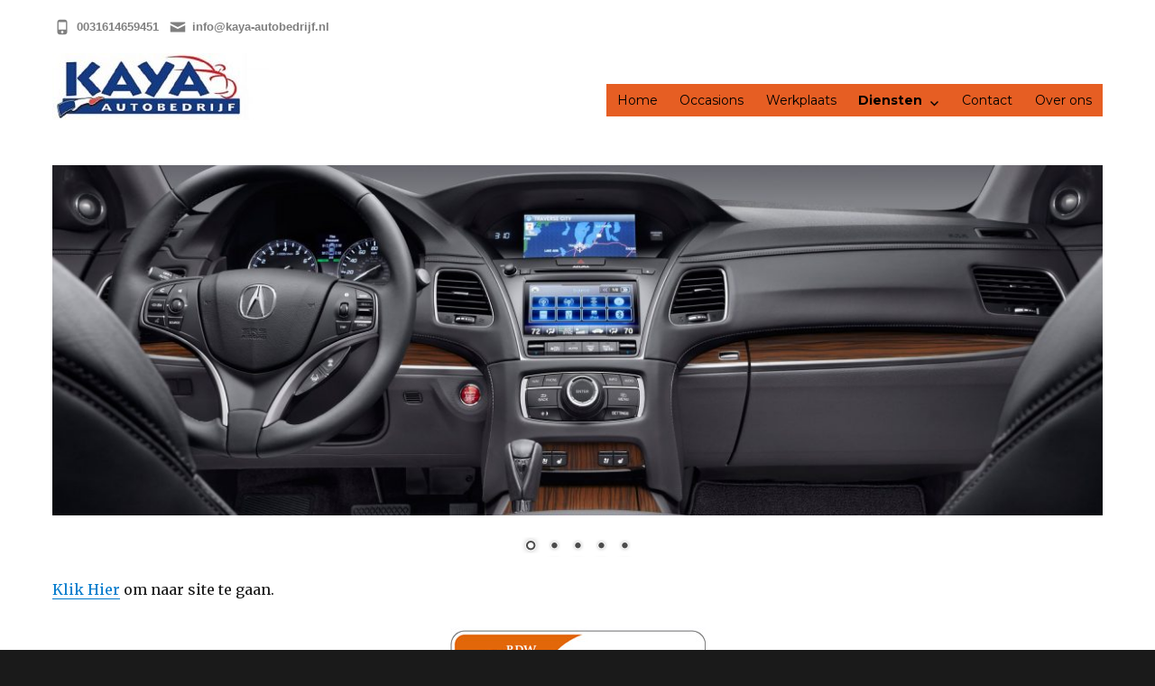

--- FILE ---
content_type: text/html; charset=UTF-8
request_url: https://kaya-autobedrijf.nl/diensten/rdw/
body_size: 8026
content:
<!DOCTYPE html>
<html lang="nl" class="no-js">
<head>
	<meta charset="UTF-8">
	<meta name="viewport" content="width=device-width, initial-scale=1">
	<link rel="profile" href="http://gmpg.org/xfn/11">
		<script>(function(html){html.className = html.className.replace(/\bno-js\b/,'js')})(document.documentElement);</script>
<title>RDW</title>
<link rel='dns-prefetch' href='//maxcdn.bootstrapcdn.com' />
<link rel='dns-prefetch' href='//fonts.googleapis.com' />
<link rel='dns-prefetch' href='//s.w.org' />
<link rel="alternate" type="application/rss+xml" title=" &raquo; Feed" href="https://kaya-autobedrijf.nl/feed/" />
<link rel="alternate" type="application/rss+xml" title=" &raquo; Reactiesfeed" href="https://kaya-autobedrijf.nl/comments/feed/" />
		<script type="text/javascript">
			window._wpemojiSettings = {"baseUrl":"https:\/\/s.w.org\/images\/core\/emoji\/13.0.0\/72x72\/","ext":".png","svgUrl":"https:\/\/s.w.org\/images\/core\/emoji\/13.0.0\/svg\/","svgExt":".svg","source":{"concatemoji":"https:\/\/kaya-autobedrijf.nl\/wp-includes\/js\/wp-emoji-release.min.js?ver=5.5.17"}};
			!function(e,a,t){var n,r,o,i=a.createElement("canvas"),p=i.getContext&&i.getContext("2d");function s(e,t){var a=String.fromCharCode;p.clearRect(0,0,i.width,i.height),p.fillText(a.apply(this,e),0,0);e=i.toDataURL();return p.clearRect(0,0,i.width,i.height),p.fillText(a.apply(this,t),0,0),e===i.toDataURL()}function c(e){var t=a.createElement("script");t.src=e,t.defer=t.type="text/javascript",a.getElementsByTagName("head")[0].appendChild(t)}for(o=Array("flag","emoji"),t.supports={everything:!0,everythingExceptFlag:!0},r=0;r<o.length;r++)t.supports[o[r]]=function(e){if(!p||!p.fillText)return!1;switch(p.textBaseline="top",p.font="600 32px Arial",e){case"flag":return s([127987,65039,8205,9895,65039],[127987,65039,8203,9895,65039])?!1:!s([55356,56826,55356,56819],[55356,56826,8203,55356,56819])&&!s([55356,57332,56128,56423,56128,56418,56128,56421,56128,56430,56128,56423,56128,56447],[55356,57332,8203,56128,56423,8203,56128,56418,8203,56128,56421,8203,56128,56430,8203,56128,56423,8203,56128,56447]);case"emoji":return!s([55357,56424,8205,55356,57212],[55357,56424,8203,55356,57212])}return!1}(o[r]),t.supports.everything=t.supports.everything&&t.supports[o[r]],"flag"!==o[r]&&(t.supports.everythingExceptFlag=t.supports.everythingExceptFlag&&t.supports[o[r]]);t.supports.everythingExceptFlag=t.supports.everythingExceptFlag&&!t.supports.flag,t.DOMReady=!1,t.readyCallback=function(){t.DOMReady=!0},t.supports.everything||(n=function(){t.readyCallback()},a.addEventListener?(a.addEventListener("DOMContentLoaded",n,!1),e.addEventListener("load",n,!1)):(e.attachEvent("onload",n),a.attachEvent("onreadystatechange",function(){"complete"===a.readyState&&t.readyCallback()})),(n=t.source||{}).concatemoji?c(n.concatemoji):n.wpemoji&&n.twemoji&&(c(n.twemoji),c(n.wpemoji)))}(window,document,window._wpemojiSettings);
		</script>
		<style type="text/css">
img.wp-smiley,
img.emoji {
	display: inline !important;
	border: none !important;
	box-shadow: none !important;
	height: 1em !important;
	width: 1em !important;
	margin: 0 .07em !important;
	vertical-align: -0.1em !important;
	background: none !important;
	padding: 0 !important;
}
</style>
	<link rel='stylesheet' id='wp-block-library-css'  href='https://kaya-autobedrijf.nl/wp-includes/css/dist/block-library/style.min.css?ver=5.5.17' type='text/css' media='all' />
<link rel='stylesheet' id='contact-form-7-css'  href='https://kaya-autobedrijf.nl/wp-content/plugins/contact-form-7/includes/css/styles.css?ver=5.3' type='text/css' media='all' />
<link rel='stylesheet' id='sfwa_cdn_fontawesome-css'  href='https://maxcdn.bootstrapcdn.com/font-awesome/4.7.0/css/font-awesome.min.css?ver=2.0.8' type='text/css' media='all' />
<link rel='stylesheet' id='sfwa_style-css'  href='https://kaya-autobedrijf.nl/wp-content/plugins/podamibe-simple-footer-widget-area/assets/css/sfwa.css?ver=2.0.8' type='text/css' media='all' />
<link rel='stylesheet' id='theme-my-login-css'  href='https://kaya-autobedrijf.nl/wp-content/plugins/theme-my-login/assets/styles/theme-my-login.min.css?ver=7.1.2' type='text/css' media='all' />
<link rel='stylesheet' id='op_css-css'  href='https://kaya-autobedrijf.nl/wp-content/plugins/wp-opening-hours/dist/styles/main.css?ver=5.5.17' type='text/css' media='all' />
<link rel='stylesheet' id='kardealer-fonts-css'  href='https://fonts.googleapis.com/css?family=Merriweather%3A400%2C700%2C900%2C400italic%2C700italic%2C900italic%7CMontserrat%3A400%2C700%7CInconsolata%3A400&#038;subset=latin%2Clatin-ext' type='text/css' media='all' />
<link rel='stylesheet' id='genericons-css'  href='https://kaya-autobedrijf.nl/wp-content/themes/kardealerv2/genericons/genericons.css?ver=3.4.1' type='text/css' media='all' />
<link rel='stylesheet' id='kardealer-style-css'  href='https://kaya-autobedrijf.nl/wp-content/themes/kardealerv2/style.css?ver=5.5.17' type='text/css' media='all' />
<style id='kardealer-style-inline-css' type='text/css'>
	/* Color Scheme */
	/* Background Color */
	body {
		background-color: #1a1a1a;
	}
	/* Page Background Color */
	.site {
		background-color: #ffffff;
	}
	mark,
	ins,
	button,
	button[disabled]:hover,
	button[disabled]:focus,
	input[type="button"],
	input[type="button"][disabled]:hover,
	input[type="button"][disabled]:focus,
	input[type="reset"],
	input[type="reset"][disabled]:hover,
	input[type="reset"][disabled]:focus,
	input[type="submit"],
	input[type="submit"][disabled]:hover,
	input[type="submit"][disabled]:focus,
	.menu-toggle.toggled-on,
	.menu-toggle.toggled-on:hover,
	.menu-toggle.toggled-on:focus,
	.pagination .prev,
	.pagination .next,
	.pagination .prev:hover,
	.pagination .prev:focus,
	.pagination .next:hover,
	.pagination .next:focus,
	.pagination .nav-links:before,
	.pagination .nav-links:after,
	.widget_calendar tbody a,
	.widget_calendar tbody a:hover,
	.widget_calendar tbody a:focus,
	.page-links a,
	.page-links a:hover,
	.page-links a:focus {
		color: #ffffff;
	}
	/* Link Color */
	.menu-toggle:hover,
	.menu-toggle:focus,
	a,
	.main-navigation a:hover,
	.main-navigation a:focus,
	.dropdown-toggle:hover,
	.dropdown-toggle:focus,
	.social-navigation a:hover:before,
	.social-navigation a:focus:before,
	.post-navigation a:hover .post-title,
	.post-navigation a:focus .post-title,
	.tagcloud a:hover,
	.tagcloud a:focus,
	.site-branding .site-title a:hover,
	.site-branding .site-title a:focus,
	.entry-title a:hover,
	.entry-title a:focus,
	.entry-footer a:hover,
	.entry-footer a:focus,
	.comment-metadata a:hover,
	.comment-metadata a:focus,
	.pingback .comment-edit-link:hover,
	.pingback .comment-edit-link:focus,
	.comment-reply-link,
	.comment-reply-link:hover,
	.comment-reply-link:focus,
	.required,
	.site-info a:hover,
	.site-info a:focus {
		color: #007acc;
	}
	mark,
	ins,
	button:hover,
	button:focus,
	input[type="button"]:hover,
	input[type="button"]:focus,
	input[type="reset"]:hover,
	input[type="reset"]:focus,
	input[type="submit"]:hover,
	input[type="submit"]:focus,
	.pagination .prev:hover,
	.pagination .prev:focus,
	.pagination .next:hover,
	.pagination .next:focus,
	.widget_calendar tbody a,
	.page-links a:hover,
	.page-links a:focus {
		background-color: #007acc;
	}
	input[type="date"]:focus,
	input[type="time"]:focus,
	input[type="datetime-local"]:focus,
	input[type="week"]:focus,
	input[type="month"]:focus,
	input[type="text"]:focus,
	input[type="email"]:focus,
	input[type="url"]:focus,
	input[type="password"]:focus,
	input[type="search"]:focus,
	input[type="tel"]:focus,
	input[type="number"]:focus,
	textarea:focus,
	.tagcloud a:hover,
	.tagcloud a:focus,
	.menu-toggle:hover,
	.menu-toggle:focus {
		border-color: #007acc;
	}
	/* Main Text Color */
	body,
	blockquote cite,
	blockquote small,
	.main-navigation a,
	.menu-toggle,
	.dropdown-toggle,
	.social-navigation a,
	.post-navigation a,
	.pagination a:hover,
	.pagination a:focus,
	.widget-title a,
	.site-branding .site-title a,
	.entry-title a,
	.page-links > .page-links-title,
	.comment-author,
	.comment-reply-title small a:hover,
	.comment-reply-title small a:focus {
		color: #1a1a1a;
	}
	blockquote,
	.menu-toggle.toggled-on,
	.menu-toggle.toggled-on:hover,
	.menu-toggle.toggled-on:focus,
	.post-navigation,
	.post-navigation div + div,
	.pagination,
	.widget,
	.page-header,
	.page-links a,
	.comments-title,
	.comment-reply-title {
		border-color: #1a1a1a;
	}
	button,
	button[disabled]:hover,
	button[disabled]:focus,
	input[type="button"],
	input[type="button"][disabled]:hover,
	input[type="button"][disabled]:focus,
	input[type="reset"],
	input[type="reset"][disabled]:hover,
	input[type="reset"][disabled]:focus,
	input[type="submit"],
	input[type="submit"][disabled]:hover,
	input[type="submit"][disabled]:focus,
	.menu-toggle.toggled-on,
	.menu-toggle.toggled-on:hover,
	.menu-toggle.toggled-on:focus,
	.pagination:before,
	.pagination:after,
	.pagination .prev,
	.pagination .next,
	.page-links a {
		background-color: #1a1a1a;
	}
	/* Secondary Text Color */
	/**
	 * IE8 and earlier will drop any block with CSS3 selectors.
	 * Do not combine these styles with the next block.
	 */
	body:not(.search-results) .entry-summary {
		color: #686868;
	}
	blockquote,
	.post-password-form label,
	a:hover,
	a:focus,
	a:active,
	.post-navigation .meta-nav,
	.image-navigation,
	.comment-navigation,
	.widget_recent_entries .post-date,
	.widget_rss .rss-date,
	.widget_rss cite,
	.site-description,
	.author-bio,
	.entry-footer,
	.entry-footer a,
	.sticky-post,
	.taxonomy-description,
	.entry-caption,
	.comment-metadata,
	.pingback .edit-link,
	.comment-metadata a,
	.pingback .comment-edit-link,
	.comment-form label,
	.comment-notes,
	.comment-awaiting-moderation,
	.logged-in-as,
	.form-allowed-tags,
	.site-info,
	.site-info a,
	.wp-caption .wp-caption-text,
	.gallery-caption,
	.widecolumn label,
	.widecolumn .mu_register label {
		color: #686868;
	}
	.widget_calendar tbody a:hover,
	.widget_calendar tbody a:focus {
		background-color: #686868;
	}
	/* Border Color */
	fieldset,
	pre,
	abbr,
	acronym,
	table,
	th,
	td,
	input[type="date"],
	input[type="time"],
	input[type="datetime-local"],
	input[type="week"],
	input[type="month"],
	input[type="text"],
	input[type="email"],
	input[type="url"],
	input[type="password"],
	input[type="search"],
	input[type="tel"],
	input[type="number"],
	textarea,
	.main-navigation li,
	.main-navigation .primary-menu,
	.menu-toggle,
	.dropdown-toggle:after,
	.social-navigation a,
	.image-navigation,
	.comment-navigation,
	.tagcloud a,
	.entry-content,
	.entry-summary,
	.page-links a,
	.page-links > span,
	.comment-list article,
	.comment-list .pingback,
	.comment-list .trackback,
	.comment-reply-link,
	.no-comments,
	.widecolumn .mu_register .mu_alert {
		border-color: #1a1a1a; /* Fallback for IE7 and IE8 */
		border-color: rgba( 26, 26, 26, 0.2);
	}
	hr,
	code {
		background-color: #1a1a1a; /* Fallback for IE7 and IE8 */
		background-color: rgba( 26, 26, 26, 0.2);
	}
    /*  Footer ///// */  
       .site-footer {
        background: rgba( 26, 26, 26, 0.2);
	}
	@media screen and (min-width: 56.875em) {
		.main-navigation li:hover > a,
		.main-navigation li.focus > a {
			color: #007acc;
		}
		.main-navigation ul ul,
		.main-navigation ul ul li {
			border-color: rgba( 26, 26, 26, 0.2);
		}
		.main-navigation ul ul:before {
			border-top-color: rgba( 26, 26, 26, 0.2);
			border-bottom-color: rgba( 26, 26, 26, 0.2);
		}
		.main-navigation ul ul li {
			background-color: #ffffff;
		}
		.main-navigation ul ul:after {
			border-top-color: #ffffff;
			border-bottom-color: #ffffff;
		}
	}

		/* Custom Page Background Color */
		.site {
			background-color: ;
		}
		mark,
		ins,
		button,
		button[disabled]:hover,
		button[disabled]:focus,
		input[type="button"],
		input[type="button"][disabled]:hover,
		input[type="button"][disabled]:focus,
		input[type="reset"],
		input[type="reset"][disabled]:hover,
		input[type="reset"][disabled]:focus,
		input[type="submit"],
		input[type="submit"][disabled]:hover,
		input[type="submit"][disabled]:focus,
		.menu-toggle.toggled-on,
		.menu-toggle.toggled-on:hover,
		.menu-toggle.toggled-on:focus,
		.pagination .prev,
		.pagination .next,
		.pagination .prev:hover,
		.pagination .prev:focus,
		.pagination .next:hover,
		.pagination .next:focus,
		.pagination .nav-links:before,
		.pagination .nav-links:after,
		.widget_calendar tbody a,
		.widget_calendar tbody a:hover,
		.widget_calendar tbody a:focus,
		.page-links a,
		.page-links a:hover,
		.page-links a:focus {
			color: ;
		}
		@media screen and (min-width: 56.875em) {
			.main-navigation ul ul li {
				background-color: ;
			}
			.main-navigation ul ul:after {
				border-top-color: ;
				border-bottom-color: ;
			}
		}
	

		/* Custom Link Color */
		.menu-toggle:hover,
		.menu-toggle:focus,
		a,
		.main-navigation a:hover,
		.main-navigation a:focus,
		.dropdown-toggle:hover,
		.dropdown-toggle:focus,
		.social-navigation a:hover:before,
		.social-navigation a:focus:before,
		.post-navigation a:hover .post-title,
		.post-navigation a:focus .post-title,
		.tagcloud a:hover,
		.tagcloud a:focus,
		.site-branding .site-title a:hover,
		.site-branding .site-title a:focus,
		.entry-title a:hover,
		.entry-title a:focus,
		.entry-footer a:hover,
		.entry-footer a:focus,
		.comment-metadata a:hover,
		.comment-metadata a:focus,
		.pingback .comment-edit-link:hover,
		.pingback .comment-edit-link:focus,
		.comment-reply-link,
		.comment-reply-link:hover,
		.comment-reply-link:focus,
		.required,
		.site-info a:hover,
		.site-info a:focus {
			color: ;
		}
		mark,
		ins,
		button:hover,
		button:focus,
		input[type="button"]:hover,
		input[type="button"]:focus,
		input[type="reset"]:hover,
		input[type="reset"]:focus,
		input[type="submit"]:hover,
		input[type="submit"]:focus,
		.pagination .prev:hover,
		.pagination .prev:focus,
		.pagination .next:hover,
		.pagination .next:focus,
		.widget_calendar tbody a,
		.page-links a:hover,
		.page-links a:focus {
			background-color: ;
		}
		input[type="date"]:focus,
		input[type="time"]:focus,
		input[type="datetime-local"]:focus,
		input[type="week"]:focus,
		input[type="month"]:focus,
		input[type="text"]:focus,
		input[type="email"]:focus,
		input[type="url"]:focus,
		input[type="password"]:focus,
		input[type="search"]:focus,
		input[type="tel"]:focus,
		input[type="number"]:focus,
		textarea:focus,
		.tagcloud a:hover,
		.tagcloud a:focus,
		.menu-toggle:hover,
		.menu-toggle:focus {
			border-color: ;
		}
		@media screen and (min-width: 56.875em) {
			.main-navigation li:hover > a,
			.main-navigation li.focus > a {
				color: ;
			}
		}
	

		/* Custom Secondary Text Color */
		/**
		 * IE8 and earlier will drop any block with CSS3 selectors.
		 * Do not combine these styles with the next block.
		 */
		body:not(.search-results) .entry-summary {
			color: ;
		}
		blockquote,
		.post-password-form label,
		a:hover,
		a:focus,
		a:active,
		.post-navigation .meta-nav,
		.image-navigation,
		.comment-navigation,
		.widget_recent_entries .post-date,
		.widget_rss .rss-date,
		.widget_rss cite,
		.site-description,
		.author-bio,
		.entry-footer,
		.entry-footer a,
		.sticky-post,
		.taxonomy-description,
		.entry-caption,
		.comment-metadata,
		.pingback .edit-link,
		.comment-metadata a,
		.pingback .comment-edit-link,
		.comment-form label,
		.comment-notes,
		.comment-awaiting-moderation,
		.logged-in-as,
		.form-allowed-tags,
		.site-info,
		.site-info a,
		.wp-caption .wp-caption-text,
		.gallery-caption,
		.widecolumn label,
		.widecolumn .mu_register label {
			color: ;
		}
		.widget_calendar tbody a:hover,
		.widget_calendar tbody a:focus {
			background-color: ;
		}
	
</style>
<!--[if lt IE 10]>
<link rel='stylesheet' id='kardealer-ie-css'  href='https://kaya-autobedrijf.nl/wp-content/themes/kardealerv2/css/ie.css?ver=20160816' type='text/css' media='all' />
<![endif]-->
<!--[if lt IE 9]>
<link rel='stylesheet' id='kardealer-ie8-css'  href='https://kaya-autobedrijf.nl/wp-content/themes/kardealerv2/css/ie8.css?ver=20160816' type='text/css' media='all' />
<![endif]-->
<!--[if lt IE 8]>
<link rel='stylesheet' id='kardealer-ie7-css'  href='https://kaya-autobedrijf.nl/wp-content/themes/kardealerv2/css/ie7.css?ver=20160816' type='text/css' media='all' />
<![endif]-->
<script type='text/javascript' src='https://kaya-autobedrijf.nl/wp-includes/js/jquery/jquery.js?ver=1.12.4-wp' id='jquery-core-js'></script>
<!--[if lt IE 9]>
<script type='text/javascript' src='https://kaya-autobedrijf.nl/wp-content/themes/kardealerv2/js/html5.js?ver=3.7.3' id='kardealer-html5-js'></script>
<![endif]-->
<link rel="https://api.w.org/" href="https://kaya-autobedrijf.nl/wp-json/" /><link rel="alternate" type="application/json" href="https://kaya-autobedrijf.nl/wp-json/wp/v2/pages/50" /><link rel="EditURI" type="application/rsd+xml" title="RSD" href="https://kaya-autobedrijf.nl/xmlrpc.php?rsd" />
<link rel="wlwmanifest" type="application/wlwmanifest+xml" href="https://kaya-autobedrijf.nl/wp-includes/wlwmanifest.xml" /> 
<meta name="generator" content="WordPress 5.5.17" />
<link rel="canonical" href="https://kaya-autobedrijf.nl/diensten/rdw/" />
<link rel='shortlink' href='https://kaya-autobedrijf.nl/?p=50' />
<link rel="alternate" type="application/json+oembed" href="https://kaya-autobedrijf.nl/wp-json/oembed/1.0/embed?url=https%3A%2F%2Fkaya-autobedrijf.nl%2Fdiensten%2Frdw%2F" />
<link rel="alternate" type="text/xml+oembed" href="https://kaya-autobedrijf.nl/wp-json/oembed/1.0/embed?url=https%3A%2F%2Fkaya-autobedrijf.nl%2Fdiensten%2Frdw%2F&#038;format=xml" />
 <style type='text/css'>
    .entry-title
     { 
     display:none;    
    }
         #wrapper
        	{ 
            	 max-width:100% !important;
                 opacity: 1 !important;
             }  
             #kardealer_iconhours
         {
           display: none !important; 
         }
   .site-branding{
    margin-top: 0px !important;
 }
.social-navigation a {
	color: ;
}
   #header_top_left, #kardealer_topinfo_text a 
   {
    color: gray !important;   
   }
    .site-info,
    .site-info a {
        color: #7a7a7a !important;
        background: #ffffff !important;
    }
    .site-info a {
        color: #7a7a7a !important;
        background: #ffffff !important;
    }  
    .site-footer {
      background: #ffffff !important;
    } 
        } 
	.main-navigation {
            
            font-size: 14px !important;
          
        margin-top: 30px !important;
         
	}
    .site-header-menu
    {
         
        margin-right: 0px !important;
	}       
    }
    .menu-toggle{
        margin-top: 30px !important;
        display
    }
    .site-header-menu
    {
          background: #e65e23 !important; 
		    font-size: 14px !important;
         
        margin-top: 30px !important;
    }
      
	.main-navigation a {
    color:#000000!important;border-bottom-color:#000000!important;    }     
 	.menu-toggle {
    color:#000000!important;border-color:#000000!important;   
   } 
     
	.main-navigation a:hover, .menu-toggle a:hover {
    color:yellow!important;   }  
    .main-navigation li:hover > a,
	.main-navigation li.focus > a {
        border-bottom:  0px solid yellow !important; 
	}
     
    .main-navigation ul ul a 
     {
          background:#e65e23!important;color:white!important;border-bottom-color:white!important; 
}
     	.main-navigation ul ul a:hover,
	.main-navigation ul ul li.focus > a {
          background:#8D8B8B!important;color:#e65e23!important; 
} 
	.main-navigation ul ul li.focus > a:hover {
          background:#8D8B8B!important;color:#e65e23!important; 
}   
.social-navigation li a{background-color: white; color: darkgray;}.site-header {background: #ffffff!important;color: #000000!important;}.site-title a, .site-description {background: #ffffff!important;color: #000000!important;}.kardealer_my_shopping_cart a {color: #000000!important;}.content-area  {}.sidebar  {}    
</style>

		<script
			type="text/javascript">var ajaxurl = 'https://kaya-autobedrijf.nl/wp-admin/admin-ajax.php';</script>

			<style type="text/css" id="kardealer-header-css">
		.site-branding {
			margin: 0 auto 0 0;
		}
		.site-branding .site-title,
		.site-description {
			clip: rect(1px, 1px, 1px, 1px);
			position: absolute;
		}
	</style>
	<style type="text/css" id="sfwarea-plugins-css"></style><link rel="icon" href="https://kaya-autobedrijf.nl/wp-content/uploads/2017/10/cropped-android-icon-144x144-32x32.png" sizes="32x32" />
<link rel="icon" href="https://kaya-autobedrijf.nl/wp-content/uploads/2017/10/cropped-android-icon-144x144-192x192.png" sizes="192x192" />
<link rel="apple-touch-icon" href="https://kaya-autobedrijf.nl/wp-content/uploads/2017/10/cropped-android-icon-144x144-180x180.png" />
<meta name="msapplication-TileImage" content="https://kaya-autobedrijf.nl/wp-content/uploads/2017/10/cropped-android-icon-144x144-270x270.png" />
		<style type="text/css" id="wp-custom-css">
			.site-content { 
	padding:0 !important;
}

.entry-content { 
	margin-left:0 !important; 
	margin-right:0 !important;
}

#voorraadFrame { 
	width: 100% !important;
}
.footer-container { 
	padding: 0 20px 20px 20px !important;
}



.footer-container table.op-table, .footer-container table.op-table th, .footer-container table.op-table td {
    border: 0 solid transparent !important;
}		</style>
		</head>
<body class="page-template-default page page-id-50 page-child parent-pageid-40 wp-custom-logo no-sidebar">
<div id="wrapper">
<div id="page" class="site">
	<div class="site-inner">
		<a class="skip-link screen-reader-text" href="#content">Skip to content</a>
	    	<header id="masthead" class="site-header" role="banner">


            
         	<div id="display_loadingdiv" >
				<img id="display_loading" src="https://kaya-autobedrijf.nl/wp-content/themes/kardealerv2/images/ajax-loader.gif" alt="Loading Icon" />
			</div> 
                     
                        
            			<div class="site-header-main">
            

            
              <div id="top_header" >
                     <div id="header_top_left" >
                        <span class="genericon genericon-phone" title="genericon-phone"></span><div id="kardealer_topinfo_text">0031614659451</div><span class="genericon genericon-mail" title="genericon-mail"></span><div id="kardealer_topinfo_text"><a href="mailto:info@kaya-autobedrijf.nl">info@kaya-autobedrijf.nl</a></div>            </div>   
                 <div id="header_top_right">
            			                </div>             
           </div>    
             <div class="kardealer_my_shopping_cart"> 
         
             
             
              
            </div> <!-- #kardealer_shopping_cart --> 
            
            
				<div class="site-branding">
					<a href="https://kaya-autobedrijf.nl/" class="custom-logo-link" rel="home"><img width="240" height="74" src="https://kaya-autobedrijf.nl/wp-content/uploads/2017/10/cropped-logo-1.jpg" class="custom-logo" alt="" /></a>											<p class="site-title"><a href="https://kaya-autobedrijf.nl/" rel="home"></a></p>
									</div><!-- .site-branding -->
                
                
									<button id="menu-toggle" class="menu-toggle">Menu</button>
				                
                
                	<div id="site-header-menu" class="site-header-menu">
						
                        
                        							<nav id="site-navigation" class="main-navigation" role="navigation" aria-label="Primary Menu">
								<div class="menu-hoofd-menu-container"><ul id="menu-hoofd-menu" class="primary-menu"><li id="menu-item-61" class="menu-item menu-item-type-post_type menu-item-object-page menu-item-home menu-item-61"><a href="https://kaya-autobedrijf.nl/">Home</a></li>
<li id="menu-item-60" class="menu-item menu-item-type-post_type menu-item-object-page menu-item-60"><a href="https://kaya-autobedrijf.nl/occasions/">Occasions</a></li>
<li id="menu-item-66" class="menu-item menu-item-type-post_type menu-item-object-page menu-item-66"><a href="https://kaya-autobedrijf.nl/werkplaats/">Werkplaats</a></li>
<li id="menu-item-56" class="menu-item menu-item-type-post_type menu-item-object-page current-page-ancestor current-menu-ancestor current-menu-parent current-page-parent current_page_parent current_page_ancestor menu-item-has-children menu-item-56"><a href="https://kaya-autobedrijf.nl/diensten/">Diensten</a>
<ul class="sub-menu">
	<li id="menu-item-58" class="menu-item menu-item-type-post_type menu-item-object-page menu-item-58"><a href="https://kaya-autobedrijf.nl/diensten/cargo/">Cargo Export</a></li>
	<li id="menu-item-59" class="menu-item menu-item-type-post_type menu-item-object-page menu-item-59"><a href="https://kaya-autobedrijf.nl/diensten/financiering/">Financiering</a></li>
	<li id="menu-item-89" class="menu-item menu-item-type-post_type menu-item-object-page menu-item-89"><a href="https://kaya-autobedrijf.nl/diensten/import-export/">Import / Export</a></li>
	<li id="menu-item-57" class="menu-item menu-item-type-post_type menu-item-object-page current-menu-item page_item page-item-50 current_page_item menu-item-57"><a href="https://kaya-autobedrijf.nl/diensten/rdw/" aria-current="page">RDW</a></li>
	<li id="menu-item-243" class="menu-item menu-item-type-post_type menu-item-object-page menu-item-243"><a href="https://kaya-autobedrijf.nl/diensten/vwe/">VWE</a></li>
</ul>
</li>
<li id="menu-item-55" class="menu-item menu-item-type-post_type menu-item-object-page menu-item-55"><a href="https://kaya-autobedrijf.nl/contact/">Contact</a></li>
<li id="menu-item-76" class="menu-item menu-item-type-post_type menu-item-object-page menu-item-76"><a href="https://kaya-autobedrijf.nl/over-ons/">Over ons</a></li>
</ul></div>							</nav><!-- .main-navigation -->
                            
                            
                            
                            
						                        
                        
					</div><!-- .site-header-menu -->

			</div><!-- .site-header-main -->
					</header><!-- .site-header -->
		<div id="content" class="site-content">

<div id="primary" class="content-area">
	<main id="main" class="site-main" role="main">
		
<article id="post-50" class="post-50 page type-page status-publish hentry">
	<header class="entry-header">
		<h1 class="entry-title">RDW</h1>	</header><!-- .entry-header -->

	
	<div class="entry-content">
		<div id="metaslider-id-12" style="width: 100%; margin: 0 auto;" class="ml-slider-3-19-0 metaslider metaslider-nivo metaslider-12 ml-slider">
    <div id="metaslider_container_12">
        <div class='slider-wrapper theme-default'><div class='ribbon'></div><div id='metaslider_12' class='nivoSlider'><img src="https://kaya-autobedrijf.nl/wp-content/uploads/2017/10/rlx7-1200x400.jpg" height="400" width="1200" alt="" class="slider-12 slide-179" /><img src="https://kaya-autobedrijf.nl/wp-content/uploads/2018/04/96842-p90167663-1200x400.jpg" height="400" width="1200" title="96842-p90167663" alt="" class="slider-12 slide-255" /><img src="https://kaya-autobedrijf.nl/wp-content/uploads/2017/10/rr7-850x283.jpg" height="400" width="1200" alt="" class="slider-12 slide-30" /><img src="https://kaya-autobedrijf.nl/wp-content/uploads/2018/04/bmw-2-serie-active-tourer-044-1200x400.jpg" height="400" width="1200" alt="" class="slider-12 slide-28" /><img src="https://kaya-autobedrijf.nl/wp-content/uploads/2017/10/BMW_X6_7-1200x400.jpg" height="400" width="1200" alt="" class="slider-12 slide-177" /></div></div>
        
    </div>
</div>
<a href="https://www.rdw.nl/particulier/Paginas/default.aspx">Klik Hier</a> om naar site te gaan.</p>
<p><center><img src="https://kaya-autobedrijf.nl/export-dienstverlening-sticker.jpg" alt="RDW" /></center></p>
	</div><!-- .entry-content -->

	
</article><!-- #post-## -->

	</main><!-- .site-main -->

	
</div><!-- .content-area -->


		</div> <!-- .site-content -->
	</div><!-- .site-inner -->
   <footer id="colophon" class="site-footer" role="contentinfo">
   <div class="footer-container">
   <div class="footer-column-one">
       				<div id="widget-area1" class="widget-area" role="complementary">
				<div><h2>Over ons</h2>			<div class="textwidget"><p>Kaya autobedrijf sinds 2001 overwegend jonge kwalitietsoccasions voor een eerlijke prijs aanbiedt. Ongeacht de leeftijd van de auto worden alle occasions pas na een uitgebreide technische inspectie voor verkoop aangeboden.</p>
<p>Wij staan 100% achter de kwaliteit van onze te koop aangeboden occasions.</p>
<p>Kom en overtuig uzelf. Geheel vrijblijvend en in ongedwongen sfeer kunt u onze vernieuwde showroom bezoeken.</p>
<p>De welbekende kop koffie staat voor u klaar.</p>
</div>
		</div>			</div><!-- .widget-area -->
		   </div>
   <div class="footer-column-two">
      				<div id="widget-area2" class="widget-area" role="complementary">
				<div><h2>Contact informatie </h2><ul class="sfwa-contact-informations"><li><span><i class="fa fa-address-card"></i>Kalanderstraat 14 E 7461 JL Rijssen</span></li><li><span><i class="fa fa-phone"></i>0031 548 546708</span></li><li><span><i class="fa fa-mobile-phone"></i>0031 614659451</span></li><li><span><i class="fa fa-envelope"></i><a href="mailto:info@kaya-autobedrijf.nl" title="Email Address">info@kaya-autobedrijf.nl</a></span></li><li><span><i class="fa fa-globe"></i><a href="www.kaya-autobedrijf.nl" title="Website URL (with HTTP)" target="_blank">www.kaya-autobedrijf.nl</a></span></li></ul></div>			</div><!-- .widget-area -->
		   </div>
   <div class="footer-column-three">
      				<div id="widget-area3" class="widget-area" role="complementary">
				<div><h2>Wij werken op afspraak</h2><span class="op-open">We zijn momenteel open.</span></div><div><h2>Openingstijden</h2>
<table class="op-table op-table-overview">
  
    <tr class="op-row op-row-day ">
    <th class="op-cell op-cell-heading" scope="row">maandag</th>
    <td class="op-cell op-cell-periods"><span class="op-period-time ">09:00 - 17:30</span></td>
  </tr>
    <tr class="op-row op-row-day ">
    <th class="op-cell op-cell-heading" scope="row">dinsdag</th>
    <td class="op-cell op-cell-periods"><span class="op-period-time ">09:00 - 17:30</span></td>
  </tr>
    <tr class="op-row op-row-day ">
    <th class="op-cell op-cell-heading" scope="row">woensdag</th>
    <td class="op-cell op-cell-periods"><span class="op-period-time ">09:00 - 17:30</span></td>
  </tr>
    <tr class="op-row op-row-day ">
    <th class="op-cell op-cell-heading" scope="row">donderdag</th>
    <td class="op-cell op-cell-periods"><span class="op-period-time ">09:00 - 17:30</span></td>
  </tr>
    <tr class="op-row op-row-day ">
    <th class="op-cell op-cell-heading" scope="row">vrijdag</th>
    <td class="op-cell op-cell-periods"><span class="op-period-time ">09:00 - 17:30</span></td>
  </tr>
    <tr class="op-row op-row-day ">
    <th class="op-cell op-cell-heading" scope="row">zaterdag</th>
    <td class="op-cell op-cell-periods"><span class="op-period-time ">09:00 - 17:30</span></td>
  </tr>
    <tr class="op-row op-row-day ">
    <th class="op-cell op-cell-heading" scope="row">zondag</th>
    <td class="op-cell op-cell-periods"><span class="op-closed">Gesloten</span></td>
  </tr>
  </table>

</div>			</div><!-- .widget-area -->
		   </div>
   </div> 
   </footer>  
			<div class="site-info">
				Powered by Kaya-autobedrijf.nl         
			</div><!-- .site-info -->
</div><!-- .site -->
</div><!-- wrapper -->

<div class="back-to-top-row">       
<a href="#" class="back-to-top">Not FoundBack to Top</a>
</div> 
</body>
<footer id="sfwa_footer" class=""><div class="footer-information"><div class="sfwa_contained"><div class="sfwa_row"></div></div></div></footer><link rel='stylesheet' id='metaslider-nivo-slider-css'  href='https://kaya-autobedrijf.nl/wp-content/plugins/ml-slider/assets/sliders/nivoslider/nivo-slider.css?ver=3.19.0' type='text/css' media='all' property='stylesheet' />
<link rel='stylesheet' id='metaslider-public-css'  href='https://kaya-autobedrijf.nl/wp-content/plugins/ml-slider/assets/metaslider/public.css?ver=3.19.0' type='text/css' media='all' property='stylesheet' />
<link rel='stylesheet' id='metaslider-nivo-slider-default-css'  href='https://kaya-autobedrijf.nl/wp-content/plugins/ml-slider/assets/sliders/nivoslider/themes/default/default.css?ver=3.19.0' type='text/css' media='all' property='stylesheet' />
<script type='text/javascript' id='contact-form-7-js-extra'>
/* <![CDATA[ */
var wpcf7 = {"apiSettings":{"root":"https:\/\/kaya-autobedrijf.nl\/wp-json\/contact-form-7\/v1","namespace":"contact-form-7\/v1"}};
/* ]]> */
</script>
<script type='text/javascript' src='https://kaya-autobedrijf.nl/wp-content/plugins/contact-form-7/includes/js/scripts.js?ver=5.3' id='contact-form-7-js'></script>
<script type='text/javascript' id='theme-my-login-js-extra'>
/* <![CDATA[ */
var themeMyLogin = {"action":"","errors":[]};
/* ]]> */
</script>
<script type='text/javascript' src='https://kaya-autobedrijf.nl/wp-content/plugins/theme-my-login/assets/scripts/theme-my-login.min.js?ver=7.1.2' id='theme-my-login-js'></script>
<script type='text/javascript' src='https://kaya-autobedrijf.nl/wp-content/themes/kardealerv2/js/skip-link-focus-fix.js?ver=20160816' id='kardealer-skip-link-focus-fix-js'></script>
<script type='text/javascript' id='kardealer-script-js-extra'>
/* <![CDATA[ */
var kardealer_screenReaderText = {"expand":"expand child menu","collapse":"collapse child menu"};
/* ]]> */
</script>
<script type='text/javascript' src='https://kaya-autobedrijf.nl/wp-content/themes/kardealerv2/js/functions.js?ver=20160816' id='kardealer-script-js'></script>
<script type='text/javascript' src='https://kaya-autobedrijf.nl/wp-includes/js/wp-embed.min.js?ver=5.5.17' id='wp-embed-js'></script>
<script type='text/javascript' src='https://kaya-autobedrijf.nl/wp-content/plugins/ml-slider/assets/sliders/nivoslider/jquery.nivo.slider.pack.js?ver=3.19.0' id='metaslider-nivo-slider-js'></script>
<script type='text/javascript' id='metaslider-nivo-slider-js-after'>
var metaslider_12 = function($) {
            $('#metaslider_12').nivoSlider({ 
                boxCols:7,
                boxRows:5,
                pauseTime:3000,
                effect:"random",
                controlNav:true,
                directionNav:true,
                pauseOnHover:true,
                animSpeed:600,
                prevText:"&lt;",
                nextText:"&gt;",
                slices:15,
                manualAdvance:false
            });
            $(document).trigger('metaslider/initialized', '#metaslider_12');
        };
        var timer_metaslider_12 = function() {
            var slider = !window.jQuery ? window.setTimeout(timer_metaslider_12, 100) : !jQuery.isReady ? window.setTimeout(timer_metaslider_12, 1) : metaslider_12(window.jQuery);
        };
        timer_metaslider_12();
</script>
</html>

--- FILE ---
content_type: text/css
request_url: https://kaya-autobedrijf.nl/wp-content/themes/kardealerv2/style.css?ver=5.5.17
body_size: 15080
content:
/*

Theme Name: KarDealer

Theme URI: http://kardealertheme.com/

Author: Bill Minozzi

Author URI: http://billminozzi.com/

Description: Kar Dealer is a multilingual and multicurrency theme for dealership to manage, list and sell your new or used cars, motorbikes, motorcycles and vehicles online. Usefull also for Trucks, Scooters, Side-By-Side, ATV, Utilitie ATV, Campers,  RVs, Motorhome, Travel Trailer, Trailers,  Lifts, Trator, Forklift & Lift Truck, Snowmobile, MotoSnow, Snow Motorcycle, Motorbike Motor Full, Agriculture Equipment  and even Aircrafts,  Jets Aircrafts,  Helicopters,  Turboprops,   Charter,  Airplanes,  Aerotrader AirPlanes and much more,with our free MultiDealer plugin. Exclusive configurabile free plugin with Advanced search for cars, range slider for price, and 2 templates (list view, gallery). Responsive, Social menu available, wooCommerce compatible and full color control. 3 footer widgets, Layout Full or boxed, sticky header and Back to top Button. Choose a Light or Dark skin with one click. Hacker protection plugin install with just one click. No coding required. With StartUp guide, guide online, support, faq page, demo and 3 min demo video (www.KarDealerTheme.com)

Version: 1.24

License: GNU General Public License v2 or later

License URI: http://www.gnu.org/licenses/gpl-2.0.html

Tags: one-column, two-columns, right-sidebar, custom-background, custom-colors, custom-header, custom-logo, footer-widgets, custom-menu, editor-style, featured-images, flexible-header, microformats, post-formats, rtl-language-support, sticky-post, threaded-comments, translation-ready, blog, full-width-template, theme-options, e-commerce

Text Domain: kardealer

This theme, like WordPress, is licensed under the GPL.

Use it to make something cool, have fun, and share what you've learned with others.

*/

/**

 * Table of Contents

 *

 * 1.0 - Normalize

 * 2.0 - Genericons

 * 3.0 - Typography

 * 4.0 - Elements

 * 5.0 - Forms

 * 6.0 - Navigation

 *   6.1 - Links

 *   6.2 - Menus

 * 7.0 - Accessibility

 * 8.0 - Alignments

 * 9.0 - Clearings

 * 10.0 - Widgets

 * 11.0 - Content

 *    11.1 - Header

 *    11.2 - Posts and pages

 *    11.3 - Post Formats

 *    11.4 - Comments

 *    11.5 - Sidebar

 *    11.6 - Footer

 * 12.0 - Media

 *    12.1 - Captions

 *    12.2 - Galleries

 * 13.0 - Multisite

 * 14.0 - Media Queries

 *    14.1 - >= 710px

 *    14.2 - >= 783px

 *    14.3 - >= 910px

 *    14.4 - >= 985px

 *    14.5 - >= 1200px

 * 15.0 - Print

 */

/**

 * 1.0 - Normalize

 *

 * Normalizing styles have been helped along thanks to the fine work of

 * Nicolas Gallagher and Jonathan Neal http://necolas.github.com/normalize.css/

 */

html {

	font-family: sans-serif;

	-webkit-text-size-adjust: 100%;

	-ms-text-size-adjust: 100%;

}

body {

	margin: 0;

}

#wrapper {

    padding: 0px 0px 0px 0px;

    position: relative;

    margin:  0 auto;

    text-align:center;

   background-position: 50% 10%;

}

article,

aside,

details,

figcaption,

figure,

footer,

header,

main,

menu,

nav,

section,

summary {

	display: block;

}

audio,

canvas,

progress,

video {

	display: inline-block;

	vertical-align: baseline;

}

audio:not([controls]) {

	display: none;

	height: 0;

}

[hidden],

template {

	display: none;

}

a {

	background-color: transparent;

}

abbr[title] {

	border-bottom: 1px dotted;

}

b,

strong {

	font-weight: 700;

}



  dt {

    font-weight: bold;

  }

  dd {

    margin: 0;

    padding-left: 20px;

  }

  

q { 

    display: inline;

    font-style: italic;

}



q:before { 

    content: open-quote;

}



q:after { 

    content: close-quote;

}



small {

	font-size: 80%;

}

sub,

sup {

	font-size: 75%;

	line-height: 0;

	position: relative;

	vertical-align: baseline;

}

sup {

	top: -0.5em;

}

sub {

	bottom: -0.25em;

}

img {

	border: 0;

}

svg:not(:root) {

	overflow: hidden;

}

figure {

	margin: 0;

}

hr {

	-webkit-box-sizing: content-box;

	-moz-box-sizing: content-box;

	box-sizing: content-box;

}

code,

kbd,

pre,

samp {

	font-size: 1em;

}

button,

input,

optgroup,

select,

textarea {

	color: inherit;

	font: inherit;

	margin: 0;

}

select {

	text-transform: none;

}

button {

	overflow: visible;

}

button,

input,

select,

textarea {

	max-width: 100%;

}

button,

html input[type="button"],

input[type="reset"],

input[type="submit"] {

	-webkit-appearance: button;

	cursor: pointer;

}

button[disabled],

html input[disabled] {

	cursor: default;

	opacity: .5;

}

button::-moz-focus-inner,

input::-moz-focus-inner {

	border: 0;

	padding: 0;

}

input[type="checkbox"],

input[type="radio"] {

	-webkit-box-sizing: border-box;

	-moz-box-sizing: border-box;

	box-sizing: border-box;

	margin-right: 0.4375em;

	padding: 0;

}

input[type="date"]::-webkit-inner-spin-button,

input[type="date"]::-webkit-outer-spin-button,

input[type="time"]::-webkit-inner-spin-button,

input[type="time"]::-webkit-outer-spin-button,

input[type="datetime-local"]::-webkit-inner-spin-button,

input[type="datetime-local"]::-webkit-outer-spin-button,

input[type="week"]::-webkit-inner-spin-button,

input[type="week"]::-webkit-outer-spin-button,

input[type="month"]::-webkit-inner-spin-button,

input[type="month"]::-webkit-outer-spin-button,

input[type="number"]::-webkit-inner-spin-button,

input[type="number"]::-webkit-outer-spin-button {

	height: auto;

}

input[type="search"] {

	-webkit-appearance: textfield;

}

input[type="search"]::-webkit-search-cancel-button,

input[type="search"]::-webkit-search-decoration {

	-webkit-appearance: none;

}

fieldset {

	border: 1px solid #d1d1d1;

	margin: 0 0 1.75em;

	min-width: inherit;

	padding: 0.875em;

}

fieldset > :last-child {

	margin-bottom: 0;

}

legend {

	border: 0;

	padding: 0;

}

textarea {

	overflow: auto;

	vertical-align: top;

}

optgroup {

	font-weight: bold;

}

/**

 * 2.0 - Genericons

 */

.menu-item-has-children a:after,

.social-navigation a:before,

.dropdown-toggle:after,

.bypostauthor > article .fn:after,

.comment-reply-title small a:before,

.pagination .prev:before,

.pagination .next:before,

.pagination .nav-links:before,

.pagination .nav-links:after,

.search-submit:before {

	-moz-osx-font-smoothing: grayscale;

	-webkit-font-smoothing: antialiased;

	display: inline-block;

	font-family: "Genericons";

	font-size: 16px;

	font-style: normal;

	font-variant: normal;

	font-weight: normal;

	line-height: 1;

	speak: none;

	text-align: center;

	text-decoration: inherit;

	text-transform: none;

	vertical-align: top;

}

/**

 * 3.0 - Typography

 */

body,

button,

input,

select,

textarea {

	color: #1a1a1a;

	font-family: Merriweather, Georgia, serif;

	font-size: 16px;

	font-size: 1rem;

	line-height: 1.75;

}

h1,

h2,

h3,

h4,

h5,

h6 {

	clear: both;

	font-weight: 700;

	margin: 0;

	text-rendering: optimizeLegibility;

}

p {

	margin: 0 0 1.75em;

}

dfn,

cite,

em,

i {

	font-style: italic;

}

blockquote {

	border: 0 solid #1a1a1a;

	border-left-width: 4px;

	color: #686868;

	font-size: 19px;

	font-size: 1.1875rem;

/*	font-style: italic; */

	line-height: 1.4736842105;

	margin: 0 0 1.4736842105em;

	overflow: hidden;

	padding: 0 0 0 1.263157895em;

}

blockquote /* q */

{

	quotes: none;

}

blockquote:before,

blockquote:after

{

	content: "";

}

blockquote p {

	margin-bottom: 1.4736842105em;

}

blockquote cite,

blockquote small {

	color: #1a1a1a;

	display: block;

	font-size: 16px;

	font-size: 1rem;

	line-height: 1.75;

}

blockquote cite:before,

blockquote small:before {

	content: "\2014\00a0";

}

blockquote em,

blockquote i,   

blockquote cite {

	font-style: normal;

}

blockquote strong,

blockquote b {

	font-weight: 400;

}

blockquote > :last-child {

	margin-bottom: 0;

}

address {

	font-style: italic;

	margin: 0 0 1.75em;

}

code,

kbd,

tt,

var,

samp,

pre {

	font-family: Inconsolata, monospace;

}

pre {

	border: 1px solid #d1d1d1;

	font-size: 16px;

	font-size: 1rem;

	line-height: 1.3125;

	margin: 0 0 1.75em;

	max-width: 100%;

	overflow: auto;

	padding: 1.75em;

	white-space: pre;

	white-space: pre-wrap;

	word-wrap: break-word;

}

code {

	background-color: #d1d1d1;

	padding: 0.125em 0.25em;

}

abbr,

acronym {

	border-bottom: 1px dotted #d1d1d1;

	cursor: help;

}

mark,

ins {

	background: #007acc;

	color: #fff;

	padding: 0.125em 0.25em;

	text-decoration: none;

}

big {

	font-size: 125%;

}

/**

 * 4.0 - Elements

 */

html {

	-webkit-box-sizing: border-box;

	-moz-box-sizing: border-box;

	box-sizing: border-box;

}

*,

*:before,

*:after {

	/* Inherit box-sizing to make it easier to change the property for components that leverage other behavior; see http://css-tricks.com/inheriting-box-sizing-probably-slightly-better-best-practice/ */

	-webkit-box-sizing: inherit;

	-moz-box-sizing: inherit;

	box-sizing: inherit;

}

body {

	background: #1a1a1a;

	/* Fallback for when there is no custom background color defined. */

}

hr {

	background-color: #d1d1d1;

	border: 0;

	height: 1px;

	margin: 0 0 1.75em;

}



ol, ul {

	margin: 0 0 1.75em 1.25em;

	/* padding: 0;  */

        padding: 20px;

}



.main-navigation ul

 {

	padding: 0; 

}







ul {

	list-style: disc;

}

ol {

	list-style: decimal;

	/* margin-left: 1.5em; */

}

li > ul,

li > ol {

	margin-bottom: 0;

}

dl {

	margin: 0 0 1.75em;

}

dt {

	font-weight: 700;

}

dd {

	margin: 0 0 1.75em;

}

img {

	height: auto;

	/* Make sure images are scaled correctly. */

	max-width: 100%;

	/* Adhere to container width. */

	vertical-align: middle;

}

del {

	opacity: 0.8;

}

table,

th,

td {

	border: 1px solid #d1d1d1;

}

table {

	border-collapse: separate;

	border-spacing: 0;

	border-width: 1px 0 0 1px;

	margin: 0 0 1.75em;

	table-layout: fixed;

	/* Prevents HTML tables from becoming too wide */

	width: 100%;

}

caption,

th,

td {

	font-weight: normal;

	text-align: left;

}

th {

	border-width: 0 1px 1px 0;

	font-weight: 700;

}

td {

	border-width: 0 1px 1px 0;

}

th,

td {

	padding: 0.4375em;

}

/* Placeholder text color -- selectors need to be separate to work. */

::-webkit-input-placeholder {

	color: #686868;

	font-family: Montserrat, "Helvetica Neue", sans-serif;

}

:-moz-placeholder {

	color: #686868;

	font-family: Montserrat, "Helvetica Neue", sans-serif;

}

::-moz-placeholder {

	color: #686868;

	font-family: Montserrat, "Helvetica Neue", sans-serif;

	opacity: 1;

	/* Since FF19 lowers the opacity of the placeholder by default */

}

:-ms-input-placeholder {

	color: #686868;

	font-family: Montserrat, "Helvetica Neue", sans-serif;

}

/**

 * 5.0 - Forms

 */

input {

	line-height: normal;

}

button,

button[disabled]:hover,

button[disabled]:focus,

input[type="button"],

input[type="button"][disabled]:hover,

input[type="button"][disabled]:focus,

input[type="reset"],

input[type="reset"][disabled]:hover,

input[type="reset"][disabled]:focus,

input[type="submit"],

input[type="submit"][disabled]:hover,

input[type="submit"][disabled]:focus {

	background: #1a1a1a;

	border: 0;

	border-radius: 2px;

	color: #fff;

	font-family: Montserrat, "Helvetica Neue", sans-serif;

	font-weight: 700;

	letter-spacing: 0.046875em;

	line-height: 1;

	padding: 0.84375em 0.875em 0.78125em;

	text-transform: uppercase;

}

button:hover,

button:focus,

input[type="button"]:hover,

input[type="button"]:focus,

input[type="reset"]:hover,

input[type="reset"]:focus,

input[type="submit"]:hover,

input[type="submit"]:focus {

	background: #007acc;

}

button:focus,

input[type="button"]:focus,

input[type="reset"]:focus,

input[type="submit"]:focus {

	outline: thin dotted;

	outline-offset: -4px;

}

input[type="date"],

input[type="time"],

input[type="datetime-local"],

input[type="week"],

input[type="month"],

input[type="text"],

input[type="email"],

input[type="url"],

input[type="password"],

input[type="search"],

input[type="tel"],

input[type="number"],

textarea {

	background: #f7f7f7;

	background-image: -webkit-linear-gradient(rgba(255, 255, 255, 0), rgba(255, 255, 255, 0));

	border: 1px solid #d1d1d1;

	border-radius: 2px;

	color: #686868;

	padding: 0.625em 0.4375em;

	width: 100%;

}

input[type="date"]:focus,

input[type="time"]:focus,

input[type="datetime-local"]:focus,

input[type="week"]:focus,

input[type="month"]:focus,

input[type="text"]:focus,

input[type="email"]:focus,

input[type="url"]:focus,

input[type="password"]:focus,

input[type="search"]:focus,

input[type="tel"]:focus,

input[type="number"]:focus,

textarea:focus {

	background-color: #fff;

	border-color: #007acc;

	color: #1a1a1a;

	outline: 0;

}

.post-password-form {

	margin-bottom: 1.75em;

}

.post-password-form label {

	color: #686868;

	display: block;

	font-family: Montserrat, "Helvetica Neue", sans-serif;

	font-size: 13px;

	font-size: 0.8125rem;

	letter-spacing: 0.076923077em;

	line-height: 1.6153846154;

	margin-bottom: 1.75em;

	text-transform: uppercase;

}

.post-password-form input[type="password"] {

	margin-top: 0.4375em;

}

.post-password-form > :last-child {

	margin-bottom: 0;

}

.search-form {

	position: relative;

}

input[type="search"].search-field {

	border-radius: 2px 0 0 2px;

	width: -webkit-calc(100% - 42px);

	width: calc(100% - 42px);

}

.search-submit:before {

	content: "\f400";

	font-size: 24px;

	left: 2px;

	line-height: 42px;

	position: relative;

	width: 40px;

}

.search-submit {

	border-radius: 0 2px 2px 0;

	bottom: 0;

	overflow: hidden;

	padding: 0;

	position: absolute;

	right: 0;

	top: 0;

	width: 42px;

}

/**

 * 6.0 - Navigation

 */

/**

 * 6.1 - Links

 */

a {

	color: #007acc;

	text-decoration: none;

}

a:hover,

a:focus,

a:active {

	color: #686868;

}

a:focus {

	outline: thin dotted;

}

a:hover,

a:active {

	outline: 0;

}

.entry-content a,

.entry-summary a,

.taxonomy-description a,

.logged-in-as a,

.comment-content a,

.pingback .comment-body > a,

.textwidget a,

.entry-footer a:hover,

.site-info a:hover {

	box-shadow: 0 1px 0 0 currentColor;

}

.entry-content a:hover,

.entry-content a:focus,

.entry-summary a:hover,

.entry-summary a:focus,

.taxonomy-description a:hover,

.taxonomy-description a:focus,

.logged-in-as a:hover,

.logged-in-as a:focus,

.comment-content a:hover,

.comment-content a:focus,

.pingback .comment-body > a:hover,

.pingback .comment-body > a:focus,

.textwidget a:hover,

.textwidget a:focus {

	box-shadow: none;

}

/**

 * 6.2 - Menus

 */

 .kardealer_my_shopping_cart

{

   display: inline;

   font-size: 14px !important;

   margin-right: 80px;

   position:relative;

   width: 100%;

   margin: auto;

   text-align: right;

   margin-top: 5px;

   margin-bottom: 5px;

   float: right;

   

}

 .kardealer_my_shopping_cart a

{

   color: gray;

}

 .kardealer_my_shopping_cart a:hover

{

   text-decoration: underline;

}

.genericon-cart

{

  font-size:26px;

}



.kardealer_shopping_cart1

{

  display:none;

}

.site-header-menu {

	display: none;

	-webkit-flex: 0 1 100%;

	-ms-flex: 0 1 100%;

	flex: 0 1 100%;

    /* /// margin-top: auto; */

}

.site-header-menu.toggled-on,

.no-js .site-header-menu {

	display: block;

}

.main-navigation {

	font-family: Montserrat, "Helvetica Neue", sans-serif;

    text-align: left;

    padding-left: 5px;

    

}

.site-footer .main-navigation {

	margin-bottom: 1.75em;

}

.main-navigation ul {

	list-style: disc;

	margin: 0;

}

.main-navigation li {

	border-top: 1px solid #d1d1d1;

	position: relative;

}

.main-navigation a {

	color: #1a1a1a;

	display: block;

	line-height: 1.3125;

	outline-offset: -1px;

	padding: 0.84375em 0;

}

.main-navigation a:hover,

.main-navigation a:focus {

	color: #007acc;

}

.main-navigation .current-menu-item > a,

.main-navigation .current-menu-ancestor > a {

	font-weight: 700;

}

.main-navigation ul ul {

	display: none;

	margin-left: 0.875em;

}

.no-js .main-navigation ul ul {

	display: block;

}

.main-navigation ul .toggled-on {

	display: block;

}

.main-navigation .primary-menu {

	border-bottom: 1px solid #d1d1d1;

}

.main-navigation .menu-item-has-children > a {

	margin-right: 56px;

}

.dropdown-toggle {

	background-color: transparent;

	border: 0;

	border-radius: 0;

	color: #1a1a1a;

	content: "";

	height: 48px;

	padding: 0;

	position: absolute;

	right: 0;

	text-transform: none;

	top: 0;

	width: 48px;

}

.dropdown-toggle:after {

	border: 0 solid #d1d1d1;

	border-left-width: 1px;

	content: "\f431";

	font-size: 24px;

	left: 1px;

	position: relative;

	width: 48px;

}

.dropdown-toggle:hover,

.dropdown-toggle:focus {

	background-color: transparent;

	color: #007acc;

}

.dropdown-toggle:focus {

	outline: thin dotted;

	outline-offset: -1px;

}

.dropdown-toggle:focus:after {

	border-color: transparent;

}

.dropdown-toggle.toggled-on:after {

	content: "\f432";

}

/* .site-header */

.main-navigation + .social-navigation {

	margin-top: 1.75em;

}

.social-navigation  {

     float: right;

     display: none;

     /* margin-top: -4px; */   

}

.social-navigation ul {

	list-style: none;

	margin: 0 0 -0.4375em;

}

.social-navigation li {

	float: left;

	margin: 0 0.4375em 0.4375em 0;

    margin: 0 0 0 0.4375em;

}

.social-navigation a {

	border: 1px solid #d1d1d1;

	border-radius: 50%;

	color: gray; 

	display: block;

	height: 28px;

	position: relative;

	width: 28px;

}

.social-navigation a:before {

	content: "\f415";

	height: 26px;

	line-height: 26px;

	text-align: center;

	width: 26px;

}

.social-navigation a:hover:before,

.social-navigation a:focus:before {

	color: #007acc;

}

.social-navigation a[href*="codepen.io"]:before {

	content: "\f216";

}

.social-navigation a[href*="digg.com"]:before {

	content: "\f221";

}

.social-navigation a[href*="dribbble.com"]:before {

	content: "\f201";

}

.social-navigation a[href*="dropbox.com"]:before {

	content: "\f225";

}

.social-navigation a[href*="facebook.com"]:before {

	content: "\f203";

}

.social-navigation a[href*="flickr.com"]:before {

	content: "\f211";

}

.social-navigation a[href*="foursquare.com"]:before {

	content: "\f226";

}

.social-navigation a[href*="plus.google.com"]:before {

	content: "\f206";

}

.social-navigation a[href*="github.com"]:before {

	content: "\f200";

}

.social-navigation a[href*="instagram.com"]:before {

	content: "\f215";

}

.social-navigation a[href*="linkedin.com"]:before {

	content: "\f208";

}

.social-navigation a[href*="path.com"]:before {

	content: "\f219";

}

.social-navigation a[href*="pinterest.com"]:before {

	content: "\f210";

}

.social-navigation a[href*="getpocket.com"]:before {

	content: "\f224";

}

.social-navigation a[href*="polldaddy.com"]:before {

	content: "\f217";

}

.social-navigation a[href*="reddit.com"]:before {

	content: "\f222";

}

.social-navigation a[href*="skype.com"]:before {

	content: "\f220";

}

.social-navigation a[href*="stumbleupon.com"]:before {

	content: "\f223";

}

.social-navigation a[href*="tumblr.com"]:before {

	content: "\f214";

}

.social-navigation a[href*="twitter.com"]:before {

	content: "\f202";

}

.social-navigation a[href*="vimeo.com"]:before {

	content: "\f212";

}

.social-navigation a[href*="wordpress.com"]:before,

.social-navigation a[href*="wordpress.org"]:before {

	content: "\f205";

}

.social-navigation a[href*="youtube.com"]:before {

	content: "\f213";

}

.social-navigation a[href^="mailto:"]:before {

	content: "\f410";

}

.social-navigation a[href*="spotify.com"]:before {

	content: "\f515";

}

.social-navigation a[href*="twitch.tv"]:before {

	content: "\f516";

}

.social-navigation a[href$="/feed/"]:before {

	content: "\f413";

}

.post-navigation {

	border-top: 4px solid #1a1a1a;

	border-bottom: 4px solid #1a1a1a;

	clear: both;

	font-family: Montserrat, "Helvetica Neue", sans-serif;

	margin: 0 7.6923% 3.5em;

}

.post-navigation a {

	color: #1a1a1a;

	display: block;

	padding: 1.75em 0;

}

.post-navigation span {

	display: block;

}

.post-navigation .meta-nav {

	color: #686868;

	font-size: 13px;

	font-size: 0.8125rem;

	letter-spacing: 0.076923077em;

	line-height: 1.6153846154;

	margin-bottom: 0.5384615385em;

	text-transform: uppercase;

}

.post-navigation .post-title {

	display: inline;

	font-family: Montserrat, "Helvetica Neue", sans-serif;

	font-size: 23px;

	font-size: 1.4375rem;

	font-weight: 700;

	line-height: 1.2173913043;

	text-rendering: optimizeLegibility;

}

.post-navigation a:hover .post-title,

.post-navigation a:focus .post-title {

	color: #007acc;

}

.post-navigation div + div {

	border-top: 4px solid #1a1a1a;

}

.pagination {

	border-top: 4px solid #1a1a1a;

	font-family: Montserrat, "Helvetica Neue", sans-serif;

	font-size: 19px;

	font-size: 1.1875rem;

	margin: 0 7.6923% 2.947368421em;

	min-height: 56px;

	position: relative;

}

.pagination:before,

.pagination:after {

	background-color: #1a1a1a;

	content: "";

	height: 52px;

	position: absolute;

	top:0;

	width: 52px;

	z-index: 0;

}

.pagination:before {

	right: 0;

}

.pagination:after {

	right: 54px;

}

.pagination a:hover,

.pagination a:focus {

	color: #1a1a1a;

}

.pagination .nav-links {

	padding-right: 106px;

	position: relative;

}

.pagination .nav-links:before,

.pagination .nav-links:after {

	color: #fff;

	font-size: 32px;

	line-height: 51px;

	opacity: 0.3;

	position: absolute;

	width: 52px;

	z-index: 1;

}

.pagination .nav-links:before {

	content: "\f429";

	right: -1px;

}

.pagination .nav-links:after {

	content: "\f430";

	right: 55px;

}

/* reset screen-reader-text */

.pagination .current .screen-reader-text {

	position: static !important;

}

.pagination .page-numbers {

	display: none;

	letter-spacing: 0.013157895em;

	line-height: 1;

	margin: 0 0.7368421053em 0 -0.7368421053em;

	padding: 0.8157894737em 0.7368421053em 0.3947368421em;

	text-transform: uppercase;

}

.pagination .current {

	display: inline-block;

	font-weight: 700;

}

.pagination .prev,

.pagination .next {

	background-color: #1a1a1a;

	color: #fff;

	display: inline-block;

	height: 52px;

	margin: 0;

	overflow: hidden;

	padding: 0;

	position: absolute;

	top: 0;

	width: 52px;

	z-index: 2;

}

.pagination .prev:before,

.pagination .next:before {

	font-size: 32px;

	height: 53px;

	line-height: 52px;

	position: relative;

	width: 53px;

}

.pagination .prev:hover,

.pagination .prev:focus,

.pagination .next:hover,

.pagination .next:focus {

	background-color: #007acc;

	color: #fff;

}

.pagination .prev:focus,

.pagination .next:focus {

	outline: 0;

}

.pagination .prev {

	right: 54px;

}

.pagination .prev:before {

	content: "\f430";

	left: -1px;

	top: -1px;

}

.pagination .next {

	right: 0;

}

.pagination .next:before {

	content: "\f429";

	right: -1px;

	top: -1px;

}

.image-navigation,

.comment-navigation {

	border-top: 1px solid #d1d1d1;

	border-bottom: 1px solid #d1d1d1;

	color: #686868;

	font-family: Montserrat, "Helvetica Neue", sans-serif;

	font-size: 13px;

	font-size: 0.8125rem;

	line-height: 1.6153846154;

	margin: 0 7.6923% 2.1538461538em;

	padding: 1.0769230769em 0;

}

.comment-navigation {

	margin-right: 0;

	margin-left: 0;

}

.comments-title + .comment-navigation {

	border-bottom: 0;

	margin-bottom: 0;

}

.image-navigation .nav-previous:not(:empty),

.image-navigation .nav-next:not(:empty),

.comment-navigation .nav-previous:not(:empty),

.comment-navigation .nav-next:not(:empty) {

	display: inline-block;

}

.image-navigation .nav-previous:not(:empty) + .nav-next:not(:empty):before,

.comment-navigation .nav-previous:not(:empty) + .nav-next:not(:empty):before {

	content: "\002f";

	display: inline-block;

	opacity: 0.7;

	padding: 0 0.538461538em;

}

/**

 * 7.0 - Accessibility

 */

/* Text meant only for screen readers */

.says,

.screen-reader-text {

	clip: rect(1px, 1px, 1px, 1px);

	height: 1px;

	overflow: hidden;

	position: absolute !important;

	width: 1px;

	/* many screen reader and browser combinations announce broken words as they would appear visually */

	word-wrap: normal !important;

}

/* must have higher specificity than alternative color schemes inline styles */

.site .skip-link {

	background-color: #f1f1f1;

	box-shadow: 0 0 1px 1px rgba(0, 0, 0, 0.2);

	color: #21759b;

	display: block;

	font-family: Montserrat, "Helvetica Neue", sans-serif;

	font-size: 14px;

	font-weight: 700;

	left: -9999em;

	outline: none;

	padding: 15px 23px 14px;

	text-decoration: none;

	text-transform: none;

	top: -9999em;

}

.logged-in .site .skip-link {

	box-shadow: 0 0 2px 2px rgba(0, 0, 0, 0.2);

	font-family: "Open Sans", sans-serif;

}

.site .skip-link:focus {

	clip: auto;

	height: auto;

	left: 6px;

	top: 7px;

	width: auto;

	z-index: 100000;

}

/**

 * 8.0 - Alignments

 */

.alignleft {

	float: left;

	margin: 0.375em 1.75em 1.75em 0;

}

.alignright {

	float: right;

	margin: 0.375em 0 1.75em 1.75em;

}

.aligncenter {

	clear: both;

	display: block;

	margin: 0 auto 1.75em;

}

blockquote.alignleft {

	margin: 0.3157894737em 1.4736842105em 1.473684211em 0;

}

blockquote.alignright {

	margin: 0.3157894737em 0 1.473684211em 1.4736842105em;

}

blockquote.aligncenter {

	margin-bottom: 1.473684211em;

}

/**
 * 9.0 - Clearings

 */

.clear:before,

.clear:after,

blockquote:before,

blockquote:after,

.entry-content:before,

.entry-content:after,

.entry-summary:before,

.entry-summary:after,

.comment-content:before,

.comment-content:after,

.site-content:before,

.site-content:after,

.site-main > article:before,

.site-main > article:after,

.primary-menu:before,

.primary-menu:after,

.social-links-menu:before,

.social-links-menu:after,

.textwidget:before,

.textwidget:after,

.content-bottom-widgets:before,

.content-bottom-widgets:after {

	content: "";

	display: table;

}

.clear:after,

blockquote:after,

.entry-content:after,

.entry-summary:after,

.comment-content:after,

.site-content:after,

.site-main > article:after,

.primary-menu:after,

.social-links-menu:after,

.textwidget:after,

.content-bottom-widgets:after {

	clear: both;

}

/**

 * 10.0 - Widgets

 */

.widget {

/*	border-top: 2px outset #1a1a1a; */

    border-bottom: 2px outset #1a1a1a;

    padding-bottom: 1em;

     

	margin-bottom: 2.5em;

	padding-top: 0.75em;

}

.widget-area > :last-child,

.widget > :last-child {

	margin-bottom: 0;

}

.widget .widget-title {

	font-family: Montserrat, "Helvetica Neue", sans-serif;

	font-size: 16px;

	font-size: 1rem;

	letter-spacing: 0.046875em;

	line-height: 1.3125;

	margin: 0 0 1.75em;

	text-transform: uppercase;

}

.widget .widget-title:empty {

	margin-bottom: 0;

}

.widget-title a {

	color: #1a1a1a;

}

/* Calendar widget */

.widget.widget_calendar table {

	margin: 0;

}

.widget_calendar td,

.widget_calendar th {

	line-height: 2.5625;

	padding: 0;

	text-align: center;

}

.widget_calendar caption {

	font-weight: 900;

	margin-bottom: 1.75em;

}

.widget_calendar tbody a {

	background-color: #007acc;

	color: #fff;

	display: block;

	font-weight: 700;

}

.widget_calendar tbody a:hover,

.widget_calendar tbody a:focus {

	background-color: #686868;

	color: #fff;

}

/* Recent Posts widget */

.widget_recent_entries .post-date {

	color: #686868;

	display: block;

	font-family: Montserrat, "Helvetica Neue", sans-serif;

	font-size: 13px;

	font-size: 0.8125rem;

	line-height: 1.615384615;

	margin-bottom: 0.538461538em;

}

.widget_recent_entries li:last-child .post-date {

	margin-bottom: 0;

}

/* RSS widget */

.widget_rss .rsswidget img {

	margin-top: -0.375em;

}

.widget_rss .rss-date,

.widget_rss cite {

	color: #686868;

	display: block;

	font-family: Montserrat, "Helvetica Neue", sans-serif;

	font-size: 13px;

	font-size: 0.8125rem;

	font-style: normal;

	line-height: 1.615384615;

	margin-bottom: 0.538461538em;

}

.widget_rss .rssSummary:last-child {

	margin-bottom: 2.1538461538em;

}

.widget_rss li:last-child :last-child {

	margin-bottom: 0;

}

/* Tag Cloud widget */

.tagcloud a {

	border: 1px solid #d1d1d1;

	border-radius: 2px;

	display: inline-block;

	font-family: Montserrat, "Helvetica Neue", sans-serif;

	line-height: 1;

	margin: 0 0.1875em 0.4375em 0;

	padding: 0.5625em 0.4375em 0.5em;

}

.tagcloud a:hover,

.tagcloud a:focus {

	border-color: #007acc;

	color: #007acc;

	outline: 0;

}

/**

 * 11.0 - Content

 */

.site {

	background-color: #fff;

}

.site-inner {

	margin: 0 auto;

	position: relative;

    width: 100%;

    margin-top: 150px;

    

}

.site-content {

	word-wrap: break-word;

    margin-top: 20px;

    text-align: left;

}

/* Do not show the outline on the skip link target. */

#content[tabindex="-1"]:focus {

	outline: 0;

}

.site-main {

	margin-bottom: 0.5em;

}

.site-main > :last-child {

	margin-bottom: 0;

}

.page-404, .page-search

{

  text-align:center;

  margin-bottom:20px;

}

.content-none

{

  text-align:center;

}

/**

 * 11.1 - Header

 */

.site-header {

	padding: 1.625em; 

 margin-bottom: 0px;

 padding-bottom: 10px !important; 

 padding-top: 30px; /* !important; */

 position: relative; /* absolute; */

 width: 100%;

 z-index: 9;

 margin-top: -155px;

 /* margin-bottom: 30px; */

 }

 

 

.site-header-main {

	-webkit-align-items: center;

	-ms-flex-align: center;

	align-items: center;

	display: -webkit-flex;

	display: -ms-flexbox;

	display: flex;

	-webkit-flex-wrap: wrap;

	-ms-flex-wrap: wrap;

	flex-wrap: wrap;

   /*  height: 90px; */

   margin-bottom:  0px;

   margin-top: -30px;   /* !important; */

   padding-top: 20px;

}





#display_loadingdiv

{

    display: none;

}





#top_header

{

  height: 30px; /* !important; */

  width: 100%;

  display: none;

  margin-top: 0px;

}

#header_top_left 

{

	float: none;

    vertical-align: middle; /* !important; */

	max-height: 20px;

	max-width: 60%;

	margin-top: 0px;

    padding: 0px;

	font-size: 13px;

    font-weight: bold;

    text-align: left;

    display: flex;

    z-index: 999;

}

 #header_top_left .genericon

{

        vertical-align: top !important;

        font-size: 22px;

        margin-right: 5px;

} 



#header_top_right

{

	float: none;

	padding: 0px;

	height: 30px;

	width: 30%;

	text-align: center; /* !important; */

    padding-right: 0px;

    padding-left: 30px;

    margin-top: -22px;



}



#kardealer_iconhours, #kardealer_iconemail, #kardealer_iconphone   

{

   display:  block;

   margin-right: 2px;

   float: left;

    

}

#kardealer_topinfo_text

{

  margin-right:10px;

  font-family:arial;

}

#kardealer_topinfo_text a:hover

{

  text-decoration:underline;

}



.site-branding {

	margin: 0.875em auto 0.875em 0;

	/* Avoid overflowing wide custom logo in small screens in Firefox and IEs */

	max-width: 100%;

	min-width: 0;

	overflow: hidden;

}

.custom-logo-link {

	display: block;

}

.custom-logo {

	max-width: 180px;

}

.site-title {

	font-family: Montserrat, "Helvetica Neue", sans-serif;

	font-size: 23px;

	font-size: 1.4375rem;

	font-weight: 700;

	line-height: 1.2173913043;
	margin: 0;

}

.site-branding .site-title a {

	color: #1a1a1a;

}

.site-branding .site-title a:hover,

.site-branding .site-title a:focus {

	color: #007acc;

}

.wp-custom-logo .site-title {

	margin-top: 0.608695652em;

}

.site-description {

	color: #686868;

	display: none;

	font-size: 13px;

	font-size: 0.8125rem;

	font-weight: 400;

	line-height: 1.0769230769;

	margin: 0.538461538em 0 0;

}

.menu-toggle {

	background-color: transparent;

	border: 1px solid #d1d1d1;

	color: #1a1a1a;

	font-size: 13px;

	font-size: 0.8125rem;

	margin: 1.076923077em 0;

	padding: 0.769230769em;

}

.no-js .menu-toggle {

	display: none;

}

.menu-toggle:hover,

.menu-toggle:focus {

	background-color: transparent;

	border-color: #007acc;

	color: #007acc;

}

.menu-toggle.toggled-on,

.menu-toggle.toggled-on:hover,

.menu-toggle.toggled-on:focus {

	background-color: #1a1a1a;

	border-color: #1a1a1a;

	color: #fff;

}

.menu-toggle:focus {

	outline: 0;

}

.menu-toggle.toggled-on:focus {

	outline: thin dotted;

}

.header-image {

	clear: both;

	margin: 0; 

}

.header-image a {

	display: block;

}

.header-image a:hover img,

.header-image a:focus img {

	opacity: 0.85;

}

/**

 * 11.2 - Posts and pages

 */

.site-main > article {

	margin-bottom: 3.5em;

	position: relative;

}

.entry-header,

.entry-summary,

.entry-content,

.entry-footer,

.page-content {

	margin-right: 7.6923%;

	margin-left: 7.6923%;

}

.entry-title {

	font-family: Montserrat, "Helvetica Neue", sans-serif;

	font-size: 28px;

	font-size: 1.75rem;

	font-weight: 700;

	line-height: 1.25;

	margin-bottom: 1em;

    opacity: .7;

}

.entry-title a {

	color: #1a1a1a;

}

.entry-title a:hover,

.entry-title a:focus {

	color: #007acc;

}

.post-thumbnail {

	display: block;

	margin: 0 7.6923% 1.75em;

}

.post-thumbnail img {

	display: block;

}

.no-sidebar .post-thumbnail img {

	margin: 0 auto;

}

a.post-thumbnail:hover,

a.post-thumbnail:focus {

	opacity: 0.85;

}

.entry-content,

.entry-summary {

	border-color: #d1d1d1;

}

.entry-content h1,

.entry-summary h1,

.comment-content h1,

.textwidget h1 {

	font-size: 28px;

	font-size: 1.75rem;

	line-height: 1.25;

	margin-top: 1em;

	margin-bottom: 1em;

}

.entry-content h2,

.entry-summary h2,

.comment-content h2,

.textwidget h2 {

	font-size: 23px;

	font-size: 1.4375rem;

	line-height: 1.2173913043;

	margin-top: 1.0em;

	margin-bottom: 1.0em;

}

.entry-content h3,

.entry-summary h3,

.comment-content h3,

.textwidget h3 {

	font-size: 19px;

	font-size: 1.1875rem;

	line-height: 1.1052631579;

	margin-top: 1.0em;

	margin-bottom: 1.0em;

}

.entry-content h4,

.entry-content h5,

.entry-content h6,

.entry-summary h4,

.entry-summary h5,

.entry-summary h6,

.comment-content h4,

.comment-content h5,

.comment-content h6,

.textwidget h4,

.textwidget h5,

.textwidget h6 {

	font-size: 16px;

	font-size: 1rem;

	line-height: 1.3125;

	margin-top: 1.0em;

	margin-bottom: 1.0em;

}

.entry-content h4,

.entry-summary h4,

.comment-content h4,

.textwidget h4 {

	letter-spacing: 0.140625em;

	text-transform: uppercase;

}

.entry-content h6,

.entry-summary h6,

.comment-content h6,

.textwidget h6 {

	font-style: italic;

}

.entry-content h1,

.entry-content h2,

.entry-content h3,

.entry-content h4,

.entry-content h5,

.entry-content h6,

.entry-summary h1,

.entry-summary h2,

.entry-summary h3,

.entry-summary h4,

.entry-summary h5,

.entry-summary h6,

.comment-content h1,

.comment-content h2,

.comment-content h3,

.comment-content h4,

.comment-content h5,

.comment-content h6,

.textwidget h1,

.textwidget h2,

.textwidget h3,

.textwidget h4,

.textwidget h5,

.textwidget h6 {

	font-weight: 900;

}

.entry-content h1:first-child,

.entry-content h2:first-child,

.entry-content h3:first-child,

.entry-content h4:first-child,

.entry-content h5:first-child,

.entry-content h6:first-child,

.entry-summary h1:first-child,

.entry-summary h2:first-child,

.entry-summary h3:first-child,

.entry-summary h4:first-child,

.entry-summary h5:first-child,

.entry-summary h6:first-child,

.comment-content h1:first-child,

.comment-content h2:first-child,

.comment-content h3:first-child,

.comment-content h4:first-child,

.comment-content h5:first-child,

.comment-content h6:first-child,

.textwidget h1:first-child,

.textwidget h2:first-child,

.textwidget h3:first-child,

.textwidget h4:first-child,

.textwidget h5:first-child,

.textwidget h6:first-child {

	margin-top: 0;

}

.post-navigation .post-title,

.entry-title,

.comments-title {

	-webkit-hyphens: auto;

	-moz-hyphens: auto;

	-ms-hyphens: auto;

	hyphens: auto;

}

body:not(.search-results) .entry-summary {

	color: #686868;

	font-size: 19px;

	font-size: 1.1875rem;

	line-height: 1.4736842105;

	margin-bottom: 1.4736842105em;

}

body:not(.search-results) .entry-header + .entry-summary {

	margin-top: -0.736842105em;

}

body:not(.search-results) .entry-summary p,

body:not(.search-results) .entry-summary address,

body:not(.search-results) .entry-summary hr,

body:not(.search-results) .entry-summary ul,

body:not(.search-results) .entry-summary ol,

body:not(.search-results) .entry-summary dl,

body:not(.search-results) .entry-summary dd,

body:not(.search-results) .entry-summary table {

	margin-bottom: 1.4736842105em;

}

body:not(.search-results) .entry-summary li > ul,

body:not(.search-results) .entry-summary li > ol {

	margin-bottom: 0;

}

body:not(.search-results) .entry-summary th,

body:not(.search-results) .entry-summary td {

	padding: 0.3684210526em;

}

body:not(.search-results) .entry-summary fieldset {

	margin-bottom: 1.4736842105em;

	padding: 0.3684210526em;

}

body:not(.search-results) .entry-summary blockquote {

	border-color: currentColor;

}

body:not(.search-results) .entry-summary blockquote > :last-child {

	margin-bottom: 0;

}

body:not(.search-results) .entry-summary .alignleft {

	margin: 0.2631578947em 1.4736842105em 1.4736842105em 0;

}

body:not(.search-results) .entry-summary .alignright {

	margin: 0.2631578947em 0 1.4736842105em 1.4736842105em;

}

body:not(.search-results) .entry-summary .aligncenter {

	margin-bottom: 1.4736842105em;

}

.entry-content > :last-child,

.entry-summary > :last-child,

body:not(.search-results) .entry-summary > :last-child,

.page-content > :last-child,

.comment-content > :last-child,

.textwidget > :last-child {

	margin-bottom: 0;

}

.more-link {

	white-space: nowrap;

}

.author-info {

	border-color: inherit;

	border-style: solid;

	border-width: 1px 0 1px 0;

	clear: both;

	padding-top: 1.75em;

	padding-bottom: 1.75em;

}

.author-avatar .avatar {

	float: left;

	height: 42px;

	margin: 0 1.75em 1.75em 0;

	width: 42px;

}

.author-description > :last-child {

	margin-bottom: 0;

}

.entry-content .author-title {

	clear: none;

	font-size: 16px;

	font-size: 1rem;

	font-weight: 900;

	line-height: 1.75;

	margin: 0;

}

.author-bio {

	color: #686868;

	font-size: 13px;

	font-size: 0.8125rem;

	line-height: 1.6153846154;

	margin-bottom: 1.6153846154em;

	overflow: hidden;

}

.author-link {

	white-space: nowrap;

}

.entry-footer {

	color: #686868;

	font-family: Montserrat, "Helvetica Neue", sans-serif;

	font-size: 13px;

	font-size: 0.8125rem;

	line-height: 1.6153846154;

	margin-top: 2.1538461538em;

}

.entry-footer:empty {

	margin: 0;

}

.entry-footer a {

	color: #686868;

}

.entry-footer a:hover,

.entry-footer a:focus {

	color: #007acc;

}

.entry-footer > span:not(:last-child):after {

	content: "\002f";

	display: inline-block;

	opacity: 0.7;

	padding: 0 0.538461538em;

}

.entry-footer .avatar {

	height: 21px;

	margin: -0.1538461538em 0.5384615385em 0 0;

	width: 21px;

}

.sticky-post {

	color: #686868;

	display: block;

	font-family: Montserrat, "Helvetica Neue", sans-serif;

	font-size: 13px;

	font-size: 0.8125rem;

	letter-spacing: 0.076923077em;

	line-height: 1.6153846154;

	margin-bottom: 0.5384615385em;

	text-transform: uppercase;

}

/**

 * IE8 and earlier will drop any block with CSS3 selectors.

 * Do not combine these styles with the next block.

 */

.updated:not(.published) {

	display: none;

}

.sticky .posted-on,

.byline {

	display: none;

}

.single .byline,

.group-blog .byline {

	display: inline;

}

.page-header {

	border-top: 4px solid #1a1a1a;

	margin: 0 7.6923% 3.5em;

	padding-top: 1.75em;

}

body.error404 .page-header,

body.search-no-results .page-header {

	border-top: 0;

	padding-top: 0;

}

.page-title {

	font-family: Montserrat, "Helvetica Neue", sans-serif;

	font-size: 23px;

	font-size: 1.4375rem;

	line-height: 1.2173913043;

}

.taxonomy-description {

	color: #686868;

	font-size: 13px;

	font-size: 0.8125rem;

	line-height: 1.6153846154;

}

.taxonomy-description p {

	margin: 0.5384615385em 0 1.6153846154em;

}

.taxonomy-description > :last-child {

	margin-bottom: 0;

}

.page-links {

	clear: both;

	font-family: Montserrat, "Helvetica Neue", sans-serif;

	margin: 0 0 1.75em;

}

.page-links a,

.page-links > span {

	border: 1px solid #d1d1d1;

	border-radius: 2px;

	display: inline-block;

	font-size: 13px;

	font-size: 0.8125rem;

	height: 1.8461538462em;

	line-height: 1.6923076923em;

	margin-right: 0.3076923077em;

	text-align: center;

	width: 1.8461538462em;

}

.page-links a {

	background-color: #1a1a1a;

	border-color: #1a1a1a;

	color: #fff;

}

.page-links a:hover,

.page-links a:focus {

	background-color: #007acc;

	border-color: transparent;

	color: #fff;

}

.page-links > .page-links-title {

	border: 0;

	color: #1a1a1a;

	height: auto;

	margin: 0;

	padding-right: 0.6153846154em;

	width: auto;

}

.entry-attachment {

	margin-bottom: 1.75em;

}

.entry-caption {

	color: #686868;

	font-size: 13px;

	font-size: 0.8125rem;

	font-style: italic;

	line-height: 1.6153846154;

	padding-top: 1.0769230769em;

}

.entry-caption > :last-child {

	margin-bottom: 0;

}

.content-bottom-widgets {

	margin: 0 7.6923%;

}

.content-bottom-widgets .widget-area {

	margin-bottom: 3.5em;

}

/**

 * 11.3 - Post Formats

 */

.format-aside .entry-title,

.format-image .entry-title,

.format-video .entry-title,

.format-quote .entry-title,

.format-gallery .entry-title,

.format-status .entry-title,

.format-link .entry-title,

.format-audio .entry-title,

.format-chat .entry-title {

	font-size: 19px;

	font-size: 1.1875rem;

	line-height: 1.473684211;

	margin-bottom: 1.473684211em;

}

.blog .format-status .entry-title,

.archive .format-status .entry-title {

	display: none;

}

/**

 * 11.4 - Comments

 */

.comments-area {

	margin: 0 7.6923% 3.5em;

}

.comment-list + .comment-respond,

.comment-navigation + .comment-respond {

	padding-top: 1.75em;

}

.comments-title,

.comment-reply-title {

	border-top: 4px solid #1a1a1a;

	font-family: Montserrat, "Helvetica Neue", sans-serif;

	font-size: 23px;

	font-size: 1.4375rem;

	font-weight: 700;

	line-height: 1.3125;

	padding-top: 1.217391304em;

}

.comments-title {

	margin-bottom: 1.217391304em;

}

.comment-list {

	list-style: none;

	margin: 0;

}

.comment-list article,

.comment-list .pingback,

.comment-list .trackback {

	border-top: 1px solid #d1d1d1;

	padding: 1.75em 0;

}

.comment-list .children {

	list-style: none;

	margin: 0;

}

.comment-list .children > li {

	padding-left: 0.875em;

}

.comment-author {

	color: #1a1a1a;

	margin-bottom: 0.4375em;

}

.comment-author .avatar {

	float: left;

	height: 28px;

	margin-right: 0.875em;

	position: relative;

	width: 28px;

}

.bypostauthor > article .fn:after {

	content: "\f304";

	left: 3px;

	position: relative;

	top: 5px;

}

.comment-metadata,

.pingback .edit-link {

	color: #686868;

	font-family: Montserrat, "Helvetica Neue", sans-serif;

	font-size: 13px;

	font-size: 0.8125rem;

	line-height: 1.6153846154;

}

.comment-metadata {

	margin-bottom: 2.1538461538em;

}

.comment-metadata a,

.pingback .comment-edit-link {

	color: #686868;

}

.comment-metadata a:hover,

.comment-metadata a:focus,

.pingback .comment-edit-link:hover,

.pingback .comment-edit-link:focus {

	color: #007acc;

}

.comment-metadata .edit-link,

.pingback .edit-link {

	display: inline-block;

}

.comment-metadata .edit-link:before,

.pingback .edit-link:before {

	content: "\002f";

	display: inline-block;

	opacity: 0.7;

	padding: 0 0.538461538em;

}

.comment-content ul,

.comment-content ol {

	margin: 0 0 1.5em 1.25em;

}

.comment-content li > ul,

.comment-content li > ol {

	margin-bottom: 0;

}

.comment-reply-link {

	border: 1px solid #d1d1d1;

	border-radius: 2px;

	color: #007acc;

	display: inline-block;

	font-family: Montserrat, "Helvetica Neue", sans-serif;

	font-size: 13px;

	font-size: 0.8125rem;

	line-height: 1;

	margin-top: 2.1538461538em;

	padding: 0.5384615385em 0.5384615385em 0.4615384615em;

}

.comment-reply-link:hover,

.comment-reply-link:focus {

	border-color: currentColor;

	color: #007acc;

	outline: 0;

}

.comment-form {

	padding-top: 1.75em;

}

.comment-form label {

	color: #686868;

	display: block;

	font-family: Montserrat, "Helvetica Neue", sans-serif;

	font-size: 13px;

	font-size: 0.8125rem;

	letter-spacing: 0.076923077em;

	line-height: 1.6153846154;

	margin-bottom: 0.5384615385em;

	text-transform: uppercase;

}

.comment-list .comment-form {

	padding-bottom: 1.75em;

}

.comment-notes,

.comment-awaiting-moderation,

.logged-in-as,

.form-allowed-tags {

	color: #686868;

	font-size: 13px;

	font-size: 0.8125rem;

	line-height: 1.6153846154;

	margin-bottom: 2.1538461538em;

}

.no-comments {

	border-top: 1px solid #d1d1d1;

	font-family: Montserrat, "Helvetica Neue", sans-serif;

	font-weight: 700;

	margin: 0;

	padding-top: 1.75em;

}

.comment-navigation + .no-comments {

	border-top: 0;

	padding-top: 0;

}

.form-allowed-tags code {

	font-family: Inconsolata, monospace;

}

.form-submit {

	margin-bottom: 0;

}

.required {

	color: #007acc;

	font-family: Merriweather, Georgia, serif;

}

.comment-reply-title small {

	font-size: 100%;

}

.comment-reply-title small a {

	border: 0;

	float: right;

	height: 32px;

	overflow: hidden;

	width: 26px;

}

.comment-reply-title small a:hover,

.comment-reply-title small a:focus {

	color: #1a1a1a;

}

.comment-reply-title small a:before {

	content: "\f405";

	font-size: 32px;

	position: relative;

	top: -5px;

}

/**

 * 11.5 - Sidebar

 */

.sidebar {

	margin-bottom: 3.5em;

	padding: 0 7.6923%;

}

/**

 * 11.6 - Footer

 */

.site-footer {

	padding: 0;

    /* 1.75em 1.75em 1.75em 1.75em; */

    background: #b1b1b1;

}

.site-info {

	color: #686868;

	font-size: 13px;

    width: 100%;

    height: 35px;

    position: relative;

    margin: 0px auto;

    padding: 7px;

    text-align:center;

    margin-top: -20px;

}

.site-info a {

	color: #686868;

}

.site-info a:hover,

.site-info a:focus {

	color: #007acc;

}

.site-footer .site-title {

	font-family: inherit;

	font-size: inherit;

	font-weight: 400;

}

.site-footer .site-title:after {

	content: "\002f";

	display: inline-block;

	font-family: Montserrat, sans-serif;

	opacity: 0.7;

	padding: 0 0.307692308em 0 0.538461538em;

}

 .footer-container {

    display: -webkit-flex;

    display: flex;

    font-size: 14px;

    width: 100%;

    text-align: left;
    left: 50%;


}

.footer-column-one {

    order: 1;

        padding:10px;

        width: 33%;

}

.footer-column-two {

    order: 2;

        padding:10px;

        width: 33%;

}

.footer-column-three {

    order: 3;

        padding:10px;

        width: 33%;

}

/**

 * 12.0 - Media

 */

.site .avatar {

	border-radius: 50%;

}

.entry-content .wp-smiley,

.entry-summary .wp-smiley,

.comment-content .wp-smiley,

.textwidget .wp-smiley {

	border: none;

	margin-top: 0;

	margin-bottom: 0;

	padding: 0;

}

.entry-content a img,

.entry-summary a img,

.comment-content a img,

.textwidget a img {

	display: block;

}

/* Make sure embeds and iframes fit their containers. */

embed,

iframe,

object,

video {

	margin-bottom: 1.75em;

	max-width: 100%;

	vertical-align: middle;

}

p > embed,

p > iframe,

p > object,

p > video {

	margin-bottom: 0;

}

.entry-content .wp-audio-shortcode a,

.entry-content .wp-playlist a {

	box-shadow: none;

}

.wp-audio-shortcode,

.wp-video,

.wp-playlist.wp-audio-playlist {

	margin-top: 0;

	margin-bottom: 1.75em;

}

.wp-playlist.wp-audio-playlist {

	padding-bottom: 0;

}

.wp-playlist .wp-playlist-tracks {

	margin-top: 0;

}

.wp-playlist-item .wp-playlist-caption {

	border-bottom: 0;

	padding: 0.7142857143em 0;

}

.wp-playlist-item .wp-playlist-item-length {

	top: 0.7142857143em;

}

/**

 * 12.1 - Captions

 */

.wp-caption {

	margin-bottom: 1.75em;

	max-width: 100%;

}

.wp-caption img[class*="wp-image-"] {

	display: block;

	margin: 0;

}

.wp-caption .wp-caption-text {

	color: #686868;

	font-size: 13px;

	font-size: 0.8125rem;

	font-style: italic;

	line-height: 1.6153846154;

	padding-top: 0.5384615385em;

}

/**

 * 12.2 - Galleries

 */

.gallery {

	margin: 0 -1.1666667% 1.75em;

}

.gallery-item {

	display: inline-block;

	max-width: 33.33%;

	padding: 0 1.1400652% 2.2801304%;

	text-align: center;

	vertical-align: top;

	width: 100%;

}

.gallery-columns-1 .gallery-item {

	max-width: 100%;

}

.gallery-columns-2 .gallery-item {

	max-width: 50%;

}

.gallery-columns-4 .gallery-item {

	max-width: 25%;

}

.gallery-columns-5 .gallery-item {

	max-width: 20%;

}

.gallery-columns-6 .gallery-item {

	max-width: 16.66%;

}

.gallery-columns-7 .gallery-item {

	max-width: 14.28%;

}

.gallery-columns-8 .gallery-item {

	max-width: 12.5%;

}

.gallery-columns-9 .gallery-item {

	max-width: 11.11%;

}

.gallery-icon img {

	margin: 0 auto;

}

.gallery-caption {

	color: #686868;

	display: block;

	font-size: 13px;

	font-size: 0.8125rem;

	font-style: italic;

	line-height: 1.6153846154;

	padding-top: 0.5384615385em;

}

.gallery-columns-6 .gallery-caption,

.gallery-columns-7 .gallery-caption,

.gallery-columns-8 .gallery-caption,

.gallery-columns-9 .gallery-caption {

	display: none;

}

/**

 * 13.0 - Multisites

 */

.widecolumn {

	margin-bottom: 3.5em;

	padding: 0 7.6923%;

}

.widecolumn .mu_register {

	width: auto;

}

.widecolumn .mu_register .mu_alert {

	background: transparent;

	border-color: #d1d1d1;

	color: inherit;

	margin-bottom: 3.5em;

	padding: 1.75em;

}

.widecolumn form,

.widecolumn .mu_register form {

	margin-top: 0;

}

.widecolumn h2 {

	font-size: 23px;

	font-size: 1.4375rem;

	font-weight: 900;

	line-height: 1.2173913043;

	margin-bottom: 1.2173913043em;

}

.widecolumn p {

	margin: 1.75em 0;

}

.widecolumn p + h2 {

	margin-top: 2.4347826087em;

}

.widecolumn label,

.widecolumn .mu_register label {

	color: #686868;

	font-family: Montserrat, "Helvetica Neue", sans-serif;

	font-size: 13px;

	font-size: 0.8125rem;

	font-weight: 400;

	letter-spacing: 0.076923077em;

	line-height: 1.6153846154;

	text-transform: uppercase;

}

.widecolumn .mu_register label {

	margin: 2.1538461538em 0.7692307692em 0.5384615385em 0;

}

.widecolumn .mu_register label strong {

	font-weight: 400;

}

.widecolumn #key,

.widecolumn .mu_register #blog_title,

.widecolumn .mu_register #user_email,

.widecolumn .mu_register #blogname,

.widecolumn .mu_register #user_name {

	font-size: 16px;

	font-size: 1rem;

	width: 100%;

}

.widecolumn .mu_register #blogname {

	margin: 0;

}

.widecolumn .mu_register #blog_title,

.widecolumn .mu_register #user_email,

.widecolumn .mu_register #user_name {

	margin: 0 0 0.375em;

}

.widecolumn #submit,

.widecolumn .mu_register input[type="submit"] {

	font-size: 16px;

	font-size: 1rem;

	margin: 0;

	width: auto;

}

.widecolumn .mu_register .prefix_address,

.widecolumn .mu_register .suffix_address {

	font-size: inherit;

}

.widecolumn .mu_register > :last-child,

.widecolumn form > :last-child {

	margin-bottom: 0;

}

/**

 * 14.0 - Media Queries

 */

/**

 * Does the same thing as <meta name="viewport" content="width=device-width">,

 * but in the future W3C standard way. -ms- prefix is required for IE10+ to

 * render responsive styling in Windows 8 "snapped" views; IE10+ does not honor

 * the meta tag. See https://core.trac.wordpress.org/ticket/25888.

 */

@-ms-viewport {

	width: device-width;

}

@viewport {

	width: device-width;

}

/**

 * 14.1 - >= 710px

 */

@media screen and (min-width: 44.375em) {

	body:not(.custom-background-image):before,

	body:not(.custom-background-image):after {

		background: inherit;

		content: "";

		display: block;

		/* height: 21px; Bill ajustar */

		left: 0;

		position: fixed;

		width: 100%;

		z-index: 99;

	}

	body:not(.custom-background-image):before {

		top: 0;

	}

	body:not(.custom-background-image).admin-bar:before {

		top: 46px;

	}

	body:not(.custom-background-image):after {

		bottom: 0;

	}

	.site {

		/* margin: 21px; Bill ajustar */

 

	}

	.site-main {

		margin-bottom: 0.5em;

	}

	.site-header {

		padding: 1.9375em; 

        padding-top: 40px;

	}

 	.site-header-main {

       padding-top: 0px;

    }   

       

	.site-branding {

		margin-top:  1.3125em;

        margin-bottom: 1.3125em;

	}

	.custom-logo {

		max-width: 210px;

	}

	.site-title {

		font-size: 28px;

		font-size: 1.75rem;

		line-height: 1.25;

	}

	.wp-custom-logo .site-title {

		margin-top: 0.5em;

	}

	.site-description {

		display: block;

	}

	.menu-toggle {

		font-size: 16px;

		font-size: 1.0rem;

		margin: 1.3125em 0;

		padding: 0.8125em 0.875em 0.6875em;

	}

	.site-header-menu {

	}

	.site-header .main-navigation { /* ///  + .social-navigation */ 

		/* margin-top: 2.625em; */

	}

	.header-image {

		margin: 0; 

	}

	.pagination {

		margin: 0 23.0769% 4.421052632em 7.6923%

	}

	.post-navigation {

		margin-bottom: 5.25em;

	}

	.post-navigation .post-title {

		font-size: 28px;

		font-size: 1.75rem;

		line-height: 1.25;

	}

	/* restore screen-reader-text */

	.pagination .current .screen-reader-text {

		position: absolute !important;

	}

	.pagination .page-numbers {

		display: inline-block;

	}

	.site-main > article {

		margin-bottom: 5.25em;

	}

	.entry-header,

	.post-thumbnail,

	.entry-content,

	.entry-summary,

	.entry-footer,

	.comments-area,

	.image-navigation,

	.post-navigation,

	.page-header,

	.page-content,

	.content-bottom-widgets {

		margin-right: 23.0769%;

	}

	.entry-title {

		font-size: 33px;

		font-size: 2.0625rem;

		line-height: 1.2727272727;

		margin-bottom: 0.8484848485em;

	}

	.entry-content blockquote.alignleft,

	.entry-content blockquote.alignright {

		border-width: 4px 0 0 0;

		padding: 0.9473684211em 0 0;

		width: -webkit-calc(50% - 0.736842105em);

		width: calc(50% - 0.736842105em);

	}

	.entry-content blockquote:not(.alignleft):not(.alignright),

	.entry-summary blockquote,

	.comment-content blockquote {

		margin-left: -1.473684211em;

	}

	.entry-content blockquote blockquote:not(.alignleft):not(.alignright),

	.entry-summary blockquote blockquote,

	.comment-content blockquote blockquote {

		margin-left: 0;

	}

	.entry-content ul,

	.entry-summary ul,

	.comment-content ul,

	.entry-content ol,

	.entry-summary ol,

	.comment-content ol {

		margin-left: 0;

	}

	.entry-content li > ul,

	.entry-summary li > ul,

	.comment-content li > ul,

	.entry-content blockquote > ul,

	.entry-summary blockquote > ul,

	.comment-content blockquote > ul {

		margin-left: 1.25em;

	}

	.entry-content li > ol,

	.entry-summary li > ol,

	.comment-content li > ol,

	.entry-content blockquote > ol,

	.entry-summary blockquote > ol,

	.comment-content blockquote > ol {

		margin-left: 1.5em;

	}

	.comment-author {

		margin-bottom: 0;

	}

	.comment-author .avatar {

		height: 42px;

		position: relative;

		top: 0.25em;

		width: 42px;

	}

	.comment-list .children > li {

		padding-left: 1.75em;

	}

	.comment-list + .comment-respond,

	.comment-navigation + .comment-respond {

		padding-top: 3.5em;

	}

	.comments-area,

	.widget,

	.content-bottom-widgets .widget-area {

		margin-bottom: 5.25em;

	}

	.sidebar,

	.widecolumn {

		margin-bottom: 5.25em;

		padding-right: 23.0769%;

	}

	body:not(.search-results) .entry-summary li > ul,

	body:not(.search-results) .entry-summary blockquote > ul {

		margin-left: 1.157894737em;

	}

	body:not(.search-results) .entry-summary li > ol,

	body:not(.search-results) .entry-summary blockquote > ol {

		margin-left: 1.473684211em;

	}

    

}

}

/**

 * 14.2 - >= 783px

 */

@media screen and (min-width: 48.9375em) {

	body:not(.custom-background-image).admin-bar:before {

		top: 32px;

	}

}

/**

 * 14.3 - >= 910px

 */

@media screen and (min-width: 56.875em) {

    

	.site-header {

		padding-right: 4.5455%;

		padding-left: 4.5455%;

       /*  padding-top: 10px ; */

	}

    

    

	.site-header-main {

		-webkit-align-items: flex-start;

		-ms-flex-align: start;

		align-items: flex-start;

        /* margin-bottom:  10px; */ 

	}



#display_loadingdiv

{

    max-height:34px; /* !important; */

    min-height:  34px;

    margin-top: -44px;

    

   margin-bottom: 20px; 

    /* 

    padding: 0px;

    */

    

    display: block;



}



	.wp-custom-logo .site-header-main {

		-webkit-align-items: center;

		-ms-flex-align: center;

		align-items: center;

	}

	.site-header-menu {
		display: block;

		-webkit-flex: 0 1 auto;

		-ms-flex: 0 1 auto;

		flex: 0 1 auto;

	}

	.main-navigation {

	   

        text-align: center;

        padding-left: 0px; 

        

	}

    

    .main-navigation ul {

       list-style: none;  

    }

	.main-navigation .primary-menu,

	.main-navigation .primary-menu > li {

		border: 0;

	}

	.main-navigation .primary-menu > li {

		float: left; 

	}

	.main-navigation a {

		outline-offset: -8px;

		padding: 0.65625em 0.875em;

		white-space: nowrap;

	}

	.main-navigation li:hover > a,

	.main-navigation li.focus > a {

		color: #007acc;

	}

	.main-navigation ul ul {

		border-bottom: 1px solid #d1d1d1; 

		display: block;

		left: -999em; 

		margin: 0;

		position: absolute;

		z-index: 99999;

	}

	.main-navigation ul ul ul {

	    /* Nested Menus 08/17 */

		/* top: -1px; */

        margin-right: -170px;        

         border: 0;

	}

	.main-navigation ul ul ul:before,

	.main-navigation ul ul ul:after {

		border: 0;

	}

	.main-navigation ul ul li {

		background-color: #fff;

		border: 0px solid #d1d1d1;

		border-bottom-width: 1px;

	}

	.main-navigation ul ul a {

		white-space: normal;

		width: 12.6875em;

	}

	.main-navigation ul ul:before,

	.main-navigation ul ul:after {

		border-style: solid;

		content: "";

		position:  absolute;

	}

	.main-navigation ul ul:before {

		border-color: #d1d1d1 transparent;

		border-width: 0 10px 10px;

		right: 9px;

		top: -9px;

	}

	.main-navigation ul ul:after {

		border-color: #fff transparent;

		border-width: 0 8px 8px;

		right: 11px;

		top: -7px;

	}

	.main-navigation li:hover > ul,

	.main-navigation li.focus > ul {

		left: auto;

		right: 0;



	}

	.main-navigation ul ul li:hover > ul,

	.main-navigation ul ul li.focus > ul {

		left: auto;

		right: 100%;

	}

	.main-navigation .menu-item-has-children > a {

		margin: 0;

		padding-right: 2.25em;

    		border-bottom-width: 1px;

        
	}

	.main-navigation .menu-item-has-children > a:after {

		content: "\f431";

		position: absolute;

		right: 0.625em;

		top: 0.8125em;

	}

	.main-navigation ul ul .menu-item-has-children > a {

		padding-right: 2.0625em;

        

	}

	.main-navigation ul ul .menu-item-has-children > a:after {

		right: 0.5625em;

		top: 0.875em;

		-webkit-transform: rotate(90deg);

		-moz-transform: rotate(90deg);

		-ms-transform: rotate(90deg);

		transform: rotate(90deg);

	}

    

    

    

    

    

    

    

    

    

    

    

    

    

	.dropdown-toggle,

	.main-navigation ul .dropdown-toggle.toggled-on,

	.menu-toggle,

	.site-footer .main-navigation {

		display: none;

	}

	.site-content {

		padding: 20px 4.5455%;

        width: 100%;

        margin: 0 auto;

        text-align: left;

	}

	.content-area {

		float: left;

		margin-right: -100%;

		width: 70%;

        padding-top: 20px;

	}

    

    .content-area-full-with

    {

        width: 100%;

    }

    

	.entry-header,

	.post-thumbnail,

	.entry-content,

	.entry-summary,

	.entry-footer,

	.comments-area,

	.image-navigation,

	.post-navigation,

	.pagination,

	.page-header,

	.page-content,

	.content-bottom-widgets {

		margin-right: 0;

		margin-left: 0;

	}

	.sidebar {

		float: left;

		margin-left: 75%;

		padding: 0;

		width: 25%;

	}

	.widget {

		font-size: 13px;

		font-size: 0.8125rem;

		line-height: 1.6153846154;

		margin-bottom: 3.230769231em;

		padding-top: 1.615384615em;

	}

	.widget .widget-title {

		margin-bottom: 1.3125em;

	}

	.widget p,

	.widget address,

	.widget hr,

	.widget ul,

	.widget ol,

	.widget dl,

	.widget dd,

	.widget table {

		margin-bottom: 1.6153846154em;

	}

	.widget li > ul,

	.widget li > ol {

		margin-bottom: 0;

	}

	.widget blockquote {

		font-size: 16px;

		font-size: 1rem;

		line-height: 1.3125;

		margin-bottom: 1.3125em;

		padding-left: 1.0625em;

	}

	.widget blockquote cite,

	.widget blockquote small {

		font-size: 13px;

		font-size: 0.8125rem;

		line-height: 1.6153846154;

	}

	.widget th,

	.widget td {

		padding: 0.5384615385em;

	}

	.widget pre {

		font-size: 13px;

		font-size: 0.8125rem;

		line-height: 1.6153846154;

		margin-bottom: 1.6153846154em;

		padding: 0.5384615385em;

	}

	.widget fieldset {

		margin-bottom: 1.6153846154em;

		padding: 0.5384615385em;

	}

	.widget button,

	.widget input,

	.widget select,

	.widget textarea {

		font-size: 13px;

		font-size: 0.8125rem;

		line-height: 1.6153846154;

	}

	.widget button,

	.widget input[type="button"],

	.widget input[type="reset"],

	.widget input[type="submit"] {

		line-height: 1;

		padding: 0.846153846em;

	}

	.widget input[type="date"],

	.widget input[type="time"],

	.widget input[type="datetime-local"],

	.widget input[type="week"],

	.widget input[type="month"],

	.widget input[type="text"],

	.widget input[type="email"],

	.widget input[type="url"],

	.widget input[type="password"],

	.widget input[type="search"],

	.widget input[type="tel"],

	.widget input[type="number"],

	.widget textarea {

		padding: 0.4615384615em 0.5384615385em;

	}

	.widget h1 {

		font-size: 23px;

		font-size: 1.4375rem;

		line-height: 1.2173913043;

		margin-bottom: 0.9130434783em;

	}

	.widget h2 {

		font-size: 19px;

		font-size: 1.1875rem;

		line-height: 1.1052631579;

		margin-bottom: 1.1052631579em;

	}

	.widget h3 {

		font-size: 16px;

		font-size: 1rem;

		line-height: 1.3125;

		margin-bottom: 1.3125em;

	}

	.widget h4,

	.widget h5,

	.widget h6 {

		font-size: 13px;

		font-size: 0.8125rem;

		line-height: 1.6153846154;

		margin-bottom: 0.9130434783em;

	}

	.widget .alignleft {

		margin: 0.2307692308em 1.6153846154em 1.6153846154em 0;

	}

	.widget .alignright {

		margin: 0.2307692308em 0 1.6153846154em 1.6153846154em;

	}

	.widget .aligncenter {

		margin-bottom: 1.6153846154em;

	}

	.widget_calendar td,

	.widget_calendar th {

		line-height: 2.6923076923;

		padding: 0;

	}

	.widget_rss .rssSummary:last-child {

		margin-bottom: 1.615384615em;

	}

	.widget input[type="search"].search-field {

		width: -webkit-calc(100% - 35px);

		width: calc(100% - 35px);

	}

	.widget .search-submit:before {

		font-size: 16px;

		left: 1px;

		line-height: 35px;

		width: 34px;

	}

	.widget button.search-submit {

		padding: 0;

		width: 35px;

	}

	.tagcloud a {

		margin: 0 0.2307692308em 0.5384615385em 0;

		padding: 0.5384615385em 0.4615384615em 0.4615384615em;

	}

	.textwidget h1 {

		margin-top: 1.8260869565em;

	}

	.textwidget h2 {

		margin-top: 2.2105263158em;

	}

	.textwidget h3 {

		margin-top: 2.625em;

	}

	.textwidget h4 {

		letter-spacing: 0.153846154em;

	}

	.textwidget h4,

	.textwidget h5,

	.textwidget h6 {

		margin-top: 3.2307692308em;

	}

	.content-bottom-widgets .widget-area:nth-child(1):nth-last-child(2),

	.content-bottom-widgets .widget-area:nth-child(2):nth-last-child(1) {

		float: left;

		margin-right: 7.1428571%;

		width: 46.42857145%;

	}

	.content-bottom-widgets .widget-area:nth-child(2):nth-last-child(1):last-of-type {

		margin-right: 0;

	}

	.no-sidebar .content-area {

		float: none;

		margin: 0;

		width: 100%;

	}

	.no-sidebar .entry-header,

	.no-sidebar .entry-content,

	.no-sidebar .entry-summary,

	.no-sidebar .entry-footer,

	.no-sidebar .comments-area,

	.no-sidebar .image-navigation,

	.no-sidebar .post-navigation,

	.no-sidebar .pagination,

	.no-sidebar .page-header,

	.no-sidebar .page-content,

	.no-sidebar .content-bottom-widgets {

		margin-right: 0%;

		margin-left: 0%;

	}

	.widecolumn {

		padding-right: 15%;

		padding-left: 15%;

	}

    #top_header

    {

       display:block;

       float: left;

    }

    #header_top_right

    {

    	float: right;

    	padding: 10px;

    	max-height: 40px;

    	width: 34%;

    	text-align: right; /* !important; */

        padding-right: 0px;

        padding-left: 0px; 

        margin-right: 0px;

    }

    .social-navigation  {

        display: block;

        margin-top: -28px;

        margin-right: -20px;     

    }    

}

/**

 * 14.4 - >= 985px

 */

@media screen and (min-width: 61.5625em) {

	.site-main {

		margin-bottom: 0.5em;

	}

	.site-header {

        padding: 2.75em 4.5455% 1.75em 4.5455%;

	}

	.site-branding,

	.site-header-menu,

	.header-image {

	}

	.custom-logo {

		max-width: 240px;

	}

	.image-navigation {

		margin-bottom: 3.230769231em;

	}

	.post-navigation {

		margin-bottom: 7.0em;

	}

	.pagination {

		margin-bottom: 5.894736842em;

	}

	.widget {

		margin-bottom: 4.307692308em;

        font-size: 18px;

	}

	.site-main > article {

		margin-bottom: 7.0em;

	}

	.entry-title {

		font-size: 40px;

		font-size: 2.5rem;

		line-height: 1.225;

		margin-bottom: 1.05em;

	}

	.format-aside .entry-title,

	.format-image .entry-title,

	.format-video .entry-title,

	.format-quote .entry-title,

	.format-gallery .entry-title,

	.format-status .entry-title,

	.format-link .entry-title,

	.format-audio .entry-title,

	.format-chat .entry-title {

		font-size: 23px;

		font-size: 1.4375em;

		line-height: 1.304347826;

		margin-bottom: 1.826086957em;

	}

	.post-thumbnail {

		margin-bottom: 2.625em;

	}

	.entry-content h1,

	.entry-summary h1,

	.comment-content h1 {

		font-size: 33px;

		font-size: 2.0625rem;

		line-height: 1.2727272727;

		margin-top: 1em;

		margin-bottom: 0.8484848485em;

	}

	.entry-content h2,

	.entry-summary h2,

	.comment-content h2 {

		font-size: 28px;

		font-size: 1.75rem;

		line-height: 1.25;

		margin-top: 1em;

		margin-bottom: 1em;

	}

	.entry-content h3,

	.entry-summary h3,

	.comment-content h3 {

		font-size: 23px;

		font-size: 1.4375rem;

		line-height: 1.2173913043;

		margin-top: 1.4347826087em;

		margin-bottom: 1.2173913043em;

	}

	.entry-content h4,

	.entry-summary h4,

	.entry-intro h4,

	.comment-content h4 {

		letter-spacing: 0.131578947em;

	}

	.entry-content h4,

	.entry-content h5,

	.entry-content h6,

	.entry-summary h4,

	.entry-summary h5,

	.entry-summary h6,

	.comment-content h4,

	.comment-content h5,

	.comment-content h6 {

		font-size: 19px;

		font-size: 1.1875rem;

		line-height: 1.1052631579;

		margin-top: 1.9473684211em;

		margin-bottom: 1.473684211em;

	}

	.author-info {

		border-bottom-width: 0;

		padding-bottom: 0;

	}

	.comment-list + .comment-respond,

	.comment-navigation + .comment-respond {

		padding-top: 5.25em;

	}

	.comments-area,

	.sidebar,

	.content-bottom-widgets .widget-area,

	.widecolumn {

		/* /// margin-bottom: 7.0em; */

	}

	body:not(.search-results) .entry-summary {

		margin-bottom: 2.210526316em;

	}

	body:not(.search-results) .entry-header + .entry-summary {

		margin-top: -1.105263158em;

	}

	body:not(.search-results) article:not(.type-page) .entry-content {

		float: right;

		width: 71.42857144%;

	}

	body:not(.search-results) article:not(.type-page) .entry-content > blockquote.alignleft.below-entry-meta {

		margin-left: -40%;

		width: -webkit-calc(60% - 1.4736842105em);

		width: calc(60% - 1.4736842105em);

	}

	body:not(.search-results) article:not(.type-page) img.below-entry-meta,

	body:not(.search-results) article:not(.type-page) figure.below-entry-meta {

		clear: both;

		display: block;

		float: none;

		margin-right: 0;

		margin-left: -40%;

		max-width: 140%;

	}

	body:not(.search-results) article:not(.type-page) figure.below-entry-meta img.below-entry-meta,

	body:not(.search-results) article:not(.type-page) table figure.below-entry-meta,

	body:not(.search-results) article:not(.type-page) table img.below-entry-meta {

		margin: 0;

		max-width: 100%;

	}

	body:not(.search-results) article:not(.type-page) .entry-footer {

		float: left;

		margin-top: 0.1538461538em;

		width: 21.42857143%;

	}

	body:not(.search-results) article:not(.type-page) .entry-footer > span:not(:last-child):after {

		display: none;

	}

	.single .byline,

	.full-size-link,

	body:not(.search-results).group-blog .byline,

	body:not(.search-results) .entry-format,

	body:not(.search-results) .cat-links,

	body:not(.search-results) .tags-links,

	body:not(.search-results) article:not(.sticky) .posted-on,

	body:not(.search-results) article:not(.type-page) .comments-link,

	body:not(.search-results) article:not(.type-page) .entry-footer .edit-link {

		display: block;

		margin-bottom: 0.5384615385em;

	}

	body:not(.search-results) article:not(.type-page) .entry-footer > span:last-child {

		margin-bottom: 0;

	}

	body:not(.search-results) article:not(.type-page) .entry-footer .avatar {

		display: block;

		height: auto;

		margin: 0 0 0.5384615385em;

		width: 49px;

	}

	body.no-sidebar:not(.search-results) article:not(.type-page) .entry-content {

		float: left;

		margin-right: -100%;

		margin-left: 34.99999999%;

		width: 50.00000001%;

	}

	body.no-sidebar:not(.search-results) article:not(.type-page) .entry-footer {

		margin-right: -100%;

		margin-left: 15%;

		width: 15%;

	}

}

/**

 * 14.5 - >= 1200px

 */

@media screen and (min-width: 75em) {

	body:not(.search-results) .entry-summary {

		font-size: 23px;

		font-size: 1.4375rem;

		line-height: 1.5217391304;

		margin-bottom: 1.826086957em;

	}

	body:not(.search-results) .entry-header + .entry-summary {

		margin-top: -0.913043478em;

	}

	body:not(.search-results) .entry-summary p,

	body:not(.search-results) .entry-summary address,

	body:not(.search-results) .entry-summary hr,

	body:not(.search-results) .entry-summary ul,

	body:not(.search-results) .entry-summary ol,

	body:not(.search-results) .entry-summary dl,

	body:not(.search-results) .entry-summary dd,

	body:not(.search-results) .entry-summary table {

		margin-bottom: 1.5217391304em;

	}

	body:not(.search-results) .entry-summary li > ul,

	body:not(.search-results) .entry-summary blockquote > ul {

		margin-left: 0.956521739em;

	}

	body:not(.search-results) .entry-summary li > ol,

	body:not(.search-results) .entry-summary blockquote > ol {

		margin-left: 1.52173913em;

	}

	body:not(.search-results) .entry-summary blockquote {

		font-size: 23px;

		font-size: 1.4375rem;

		line-height: 1.5217391304;

		margin: 0 0 1.5217391304em;

		padding-left: 1.347826087em;

	}

	body:not(.search-results) .entry-summary blockquote:not(.alignleft):not(.alignright) {

		margin-left: -1.52173913em;

	}

	body:not(.search-results) .entry-summary blockquote blockquote:not(.alignleft):not(.alignright) {

		margin-left: 0;

	}

	body:not(.search-results) .entry-summary blockquote cite,

	body:not(.search-results) .entry-summary blockquote small {

		font-size: 19px;

		font-size: 1.1875rem;

		line-height: 1.8421052632;

	}

	body:not(.search-results) .entry-summary th,

	body:not(.search-results) .entry-summary td {

		padding: 0.3043478261em;

	}

	body:not(.search-results) .entry-summary pre {

		font-size: 16px;

		font-size: 1rem;

		line-height: 1.75;

		margin-bottom: 1.75em;

		padding: 1.75em;

	}

	body:not(.search-results) .entry-summary fieldset {

		margin-bottom: 1.5217391304em;

		padding: 0.3043478261em;

	}

	body:not(.search-results) .entry-summary h1 {

		margin-top: 2.121212121em;

		margin-bottom: 1.060606061em;

	}

	body:not(.search-results) .entry-summary h2 {

		margin-top: 2.5em;

		margin-bottom: 1.25em;

	}

	body:not(.search-results) .entry-summary h3 {

		margin-top: 3.043478261em;

		margin-bottom: 1.52173913em;

	}

	body:not(.search-results) .entry-summary h4,

	body:not(.search-results) .entry-summary h5,

	body:not(.search-results) .entry-summary h6 {

		margin-top: 3.684210526em;

		margin-bottom: 1.842105263em;

	}

	body:not(.search-results) .entry-summary h1:first-child,

	body:not(.search-results) .entry-summary h2:first-child,

	body:not(.search-results) .entry-summary h3:first-child,

	body:not(.search-results) .entry-summary h4:first-child,

	body:not(.search-results) .entry-summary h5:first-child,

	body:not(.search-results) .entry-summary h6:first-child {

		margin-top: 0;

	}

	body:not(.search-results) .entry-summary .alignleft {

		margin: 0.2608695652em 1.5217391304em 1.5217391304em 0;

	}

	body:not(.search-results) .entry-summary .alignright {

		margin: 0.2608695652em 0 1.5217391304em 1.5217391304em;

	}

	body:not(.search-results) .entry-summary .aligncenter {

		margin-bottom: 1.5217391304em;

	}

}

/**

 * 15.0 - Print

 */

@media print {

	form,

	button,

	input,

	select,

	textarea,

	.navigation,

	.main-navigation,

	.social-navigation,

	.sidebar,

	.content-bottom-widgets,

	.header-image,

	.page-links,

	.edit-link,

	.comment-respond,

	.comment-edit-link,

	.comment-reply-link,

	.comment-metadata .edit-link,

	.pingback .edit-link {

		display: none;

	}

	body,

	blockquote cite,

	blockquote small,

	pre,

	.entry-content h4,

	.entry-content h5,

	.entry-content h6,

	.entry-summary h4,

	.entry-summary h5,

	.entry-summary h6,

	.comment-content h4,

	.comment-content h5,

	.comment-content h6,

	.entry-content .author-title {

		font-size: 12pt;

	}

	blockquote {

		font-size: 14.25pt;

	}

	.site-title,

	.page-title,

	.comments-title,

	.entry-content h2,

	.entry-summary h2,

	.comment-content h2,

	.widecolumn h2 {

		font-size: 17.25pt;

	}

	.site-description {

		display: block;

	}

	.entry-title {

		font-size: 24.75pt;

		line-height: 1.2727272727;

		margin-bottom: 1.696969697em;

	}

	.format-aside .entry-title,

	.format-image .entry-title,

	.format-video .entry-title,

	.format-quote .entry-title,

	.format-gallery .entry-title,

	.format-status .entry-title,

	.format-link .entry-title,

	.format-audio .entry-title,

	.format-chat .entry-title {

		font-size: 17.25pt;

		line-height: 1.304347826;

		margin-bottom: 1.826086957em;

	}

	.entry-content h1,

	.entry-summary h1,

	.comment-content h1 {

		font-size: 21pt;

	}

	.entry-content h3,

	.entry-summary h3,

	.comment-content h3,

	body:not(.search-results) .entry-summary {

		font-size: 14.25pt;

	}

	.site-description,

	.author-bio,

	.entry-footer,

	.sticky-post,

	.taxonomy-description,

	.entry-caption,

	.comment-metadata,

	.comment-notes,

	.comment-awaiting-moderation,

	.site-info,

	.wp-caption .wp-caption-text,

	.gallery-caption {

		font-size: 9.75pt;

	}

	body,

	.site {

		background: none !important; /* Brute force since user agents all print differently. */

	}

	body,

	blockquote cite,

	blockquote small,

	.site-branding .site-title a,

	.entry-title a,

	.comment-author {

		color: #1a1a1a !important; /* Make sure color schemes don't affect to print */

	}

	blockquote,

	.page-header,

	.comments-title {

		border-color: #1a1a1a !important; /* Make sure color schemes don't affect to print */

	}

	blockquote,

	.site-description,

	body:not(.search-results) .entry-summary,

	body:not(.search-results) .entry-summary blockquote,

	.author-bio,

	.entry-footer,

	.entry-footer a,

	.sticky-post,

	.taxonomy-description,

	.entry-caption,

	.comment-author,

	.comment-metadata a,

	.comment-notes,

	.comment-awaiting-moderation,

	.site-info,

	.site-info a,

	.wp-caption .wp-caption-text,

	.gallery-caption {

		color: #686868 !important; /* Make sure color schemes don't affect to print */

	}

	code,

	hr {

		background-color: #d1d1d1 !important; /* Make sure color schemes don't affect to print */

	}

	pre,

	abbr,

	acronym,

	table,

	th,

	td,

	.author-info,

	.comment-list article,

	.comment-list .pingback,

	.comment-list .trackback,

	.no-comments {

		border-color: #d1d1d1 !important; /* Make sure color schemes don't affect to print */

	}

	a {

		color: #007acc !important; /* Make sure color schemes don't affect to print */

	}

	.entry-content a,

	.entry-summary a,

	.taxonomy-description a,

	.comment-content a,

	.pingback .comment-body > a {

		box-shadow: none;

		border-bottom: 1px solid #007acc !important; /* Make sure color schemes don't affect to print */

	}

	.site {

		margin: 5%;

	}

	.site-inner {

		max-width: none;

	}

	.site-header {

		padding: 0 0 1.75em;

	}

	.site-branding {

		margin-top: 0;

		margin-bottom: 1.75em;

	}

	.site-main {

		margin-bottom: 3.5em;

	}

	.entry-header,

	.entry-footer,

	.page-header,

	.page-content,

	.entry-content,

	.entry-summary,

	.post-thumbnail,

	.comments-area {

		margin-right: 0;

		margin-left: 0;

	}

	.post-thumbnail,

	.site-main > article {

		margin-bottom: 3.5em;

	}

	.entry-content blockquote.alignleft,

	.entry-content blockquote.alignright {

		border-width: 4px 0 0 0;

		padding: 0.9473684211em 0 0;

		width: -webkit-calc(50% - 0.736842105em);

		width: calc(50% - 0.736842105em);

	}

	body:not(.search-results) .entry-header + .entry-summary {

		margin-top: -1.473684211em;

	}

	.widecolumn {

		padding: 0;

	}

    

    .site-footer 

    {

      display: none;

    }

}

@media screen and (max-width: 900px) {

    .footer-container {

        display: block;

        font-size: 14px;

    }

    .footer-column-one {

            padding:0 10px 0 10px;

            min-width: 100%;

    }

    .footer-column-two {

            padding:0 10px 0 10px;

            min-width: 100%;

    }

    .footer-column-three {

            padding:0 10px 0 10px;

            min-width: 100%;

    }

	.site-footer {

       padding: 0px;

	}

}

a.back-to-top {

	display: none; 

	width: 60px;

	height: 60px;

	text-indent: -9999px;

	position: fixed;

	z-index: 999;

	right: 20px;

	bottom: 20px;

    background: #AAAAAA url("images/up-arrow.png") no-repeat center 43%;

	-webkit-border-radius: 30px;

	-moz-border-radius: 30px;

	border-radius: 30px;

        border:0;

        z-index: 99999;

  -moz-outline-style: none;        

}

a:hover.back-to-top {

	background-color: gray; 

    border:0;

     -moz-outline-style: none; 

}

.back-to-top-row {

    border:0px solid white;

 -moz-outline-style: none; 

}

